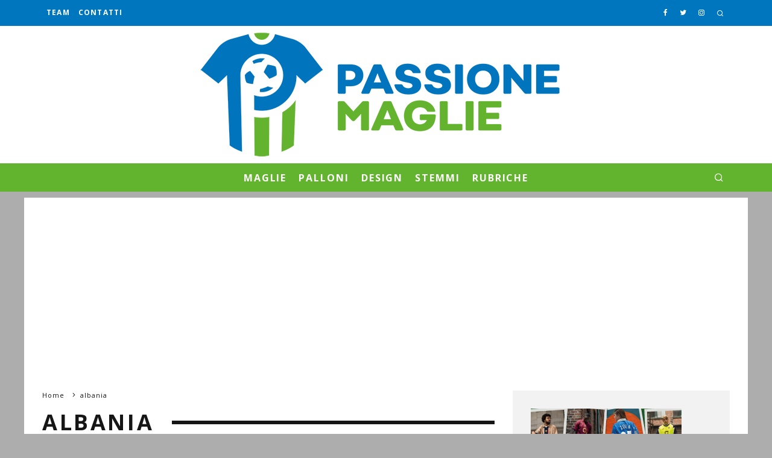

--- FILE ---
content_type: text/html; charset=UTF-8
request_url: https://www.passionemaglie.it/tag/albania/
body_size: 18604
content:
<!DOCTYPE html><html lang="it-IT"><head><style>img.lazy{min-height:1px}</style><link href="https://www.passionemaglie.it/wp-content/plugins/w3-total-cache/pub/js/lazyload.min.js" as="script"><meta charset="UTF-8"><meta name="viewport" content="width=device-width, height=device-height, initial-scale=1.0, minimum-scale=1.0"><link rel="stylesheet" media="print" onload="this.onload=null;this.media='all';" id="ao_optimized_gfonts" href="https://fonts.googleapis.com/css?family=Open+Sans%3A400%2C700%7COpen+Sans%3A400%2C700&amp;display=swap"><link rel="profile" href="https://gmpg.org/xfn/11"><meta name='robots' content='index, follow, max-image-preview:large, max-snippet:-1, max-video-preview:-1' /><style>img:is([sizes="auto" i], [sizes^="auto," i]) { contain-intrinsic-size: 3000px 1500px }</style><link media="all" href="https://www.passionemaglie.it/wp-content/cache/autoptimize/css/autoptimize_c2b421ad439b09d061c4a452f7d3b3a7.css" rel="stylesheet"><title>Maglie Albania | Passione Maglie</title><meta name="description" content="Tutte le maglie della nazionale albanese di calcio posta sotto l&#039;egida della FSHF. Notizie, immagini e curiosità sempre aggiornate." /><link rel="canonical" href="https://www.passionemaglie.it/tag/albania/" /><meta property="og:locale" content="it_IT" /><meta property="og:type" content="article" /><meta property="og:title" content="Maglie Albania | Passione Maglie" /><meta property="og:description" content="Tutte le maglie della nazionale albanese di calcio posta sotto l&#039;egida della FSHF. Notizie, immagini e curiosità sempre aggiornate." /><meta property="og:url" content="https://www.passionemaglie.it/tag/albania/" /><meta property="og:site_name" content="Passione Maglie" /><meta property="og:image" content="https://www.passionemaglie.it/wp-content/uploads/2016/01/pm-header-retina.png" /><meta property="og:image:width" content="1200" /><meta property="og:image:height" content="416" /><meta property="og:image:type" content="image/png" /><meta name="twitter:card" content="summary_large_image" /><meta name="twitter:site" content="@passionemaglie" /> <script type="application/ld+json" class="yoast-schema-graph">{"@context":"https://schema.org","@graph":[{"@type":"CollectionPage","@id":"https://www.passionemaglie.it/tag/albania/","url":"https://www.passionemaglie.it/tag/albania/","name":"Maglie Albania | Passione Maglie","isPartOf":{"@id":"https://www.passionemaglie.it/#website"},"primaryImageOfPage":{"@id":"https://www.passionemaglie.it/tag/albania/#primaryimage"},"image":{"@id":"https://www.passionemaglie.it/tag/albania/#primaryimage"},"thumbnailUrl":"https://www.passionemaglie.it/wp-content/uploads/2017/02/maglie-albania-macron.jpg","description":"Tutte le maglie della nazionale albanese di calcio posta sotto l'egida della FSHF. Notizie, immagini e curiosità sempre aggiornate.","breadcrumb":{"@id":"https://www.passionemaglie.it/tag/albania/#breadcrumb"},"inLanguage":"it-IT"},{"@type":"ImageObject","inLanguage":"it-IT","@id":"https://www.passionemaglie.it/tag/albania/#primaryimage","url":"https://www.passionemaglie.it/wp-content/uploads/2017/02/maglie-albania-macron.jpg","contentUrl":"https://www.passionemaglie.it/wp-content/uploads/2017/02/maglie-albania-macron.jpg","width":1396,"height":600,"caption":"Maglie Albania 2017-2018 Macron"},{"@type":"BreadcrumbList","@id":"https://www.passionemaglie.it/tag/albania/#breadcrumb","itemListElement":[{"@type":"ListItem","position":1,"name":"Home","item":"https://www.passionemaglie.it/"},{"@type":"ListItem","position":2,"name":"albania"}]},{"@type":"WebSite","@id":"https://www.passionemaglie.it/#website","url":"https://www.passionemaglie.it/","name":"Passione Maglie","description":"Le maglie da calcio e le loro storie, lo stile di un calciatore in campo tra passato, presente e futuro.","publisher":{"@id":"https://www.passionemaglie.it/#organization"},"potentialAction":[{"@type":"SearchAction","target":{"@type":"EntryPoint","urlTemplate":"https://www.passionemaglie.it/?s={search_term_string}"},"query-input":{"@type":"PropertyValueSpecification","valueRequired":true,"valueName":"search_term_string"}}],"inLanguage":"it-IT"},{"@type":"Organization","@id":"https://www.passionemaglie.it/#organization","name":"Passione Maglie","url":"https://www.passionemaglie.it/","logo":{"@type":"ImageObject","inLanguage":"it-IT","@id":"https://www.passionemaglie.it/#/schema/logo/image/","url":"https://www.passionemaglie.it/wp-content/uploads/2016/01/pm-header-retina.png","contentUrl":"https://www.passionemaglie.it/wp-content/uploads/2016/01/pm-header-retina.png","width":1200,"height":416,"caption":"Passione Maglie"},"image":{"@id":"https://www.passionemaglie.it/#/schema/logo/image/"},"sameAs":["https://www.facebook.com/passionemaglie","https://x.com/passionemaglie","https://instagram.com/passionemaglie/","https://www.youtube.com/passionemaglieIT"]}]}</script> <link href='https://fonts.gstatic.com' crossorigin='anonymous' rel='preconnect' /><link rel="alternate" type="application/rss+xml" title="Passione Maglie &raquo; Feed" href="https://www.passionemaglie.it/feed/" /><link rel="alternate" type="application/rss+xml" title="Passione Maglie &raquo; Feed dei commenti" href="https://www.passionemaglie.it/comments/feed/" /><link rel="alternate" type="application/rss+xml" title="Passione Maglie &raquo; albania Feed del tag" href="https://www.passionemaglie.it/tag/albania/feed/" />  <script src="//www.googletagmanager.com/gtag/js?id=G-ZTDS01KZES"  data-cfasync="false" data-wpfc-render="false" type="text/javascript" async></script> <script data-cfasync="false" data-wpfc-render="false" type="text/javascript">var mi_version = '9.10.0';
				var mi_track_user = true;
				var mi_no_track_reason = '';
								var MonsterInsightsDefaultLocations = {"page_location":"https:\/\/www.passionemaglie.it\/tag\/albania\/"};
								if ( typeof MonsterInsightsPrivacyGuardFilter === 'function' ) {
					var MonsterInsightsLocations = (typeof MonsterInsightsExcludeQuery === 'object') ? MonsterInsightsPrivacyGuardFilter( MonsterInsightsExcludeQuery ) : MonsterInsightsPrivacyGuardFilter( MonsterInsightsDefaultLocations );
				} else {
					var MonsterInsightsLocations = (typeof MonsterInsightsExcludeQuery === 'object') ? MonsterInsightsExcludeQuery : MonsterInsightsDefaultLocations;
				}

								var disableStrs = [
										'ga-disable-G-ZTDS01KZES',
									];

				/* Function to detect opted out users */
				function __gtagTrackerIsOptedOut() {
					for (var index = 0; index < disableStrs.length; index++) {
						if (document.cookie.indexOf(disableStrs[index] + '=true') > -1) {
							return true;
						}
					}

					return false;
				}

				/* Disable tracking if the opt-out cookie exists. */
				if (__gtagTrackerIsOptedOut()) {
					for (var index = 0; index < disableStrs.length; index++) {
						window[disableStrs[index]] = true;
					}
				}

				/* Opt-out function */
				function __gtagTrackerOptout() {
					for (var index = 0; index < disableStrs.length; index++) {
						document.cookie = disableStrs[index] + '=true; expires=Thu, 31 Dec 2099 23:59:59 UTC; path=/';
						window[disableStrs[index]] = true;
					}
				}

				if ('undefined' === typeof gaOptout) {
					function gaOptout() {
						__gtagTrackerOptout();
					}
				}
								window.dataLayer = window.dataLayer || [];

				window.MonsterInsightsDualTracker = {
					helpers: {},
					trackers: {},
				};
				if (mi_track_user) {
					function __gtagDataLayer() {
						dataLayer.push(arguments);
					}

					function __gtagTracker(type, name, parameters) {
						if (!parameters) {
							parameters = {};
						}

						if (parameters.send_to) {
							__gtagDataLayer.apply(null, arguments);
							return;
						}

						if (type === 'event') {
														parameters.send_to = monsterinsights_frontend.v4_id;
							var hookName = name;
							if (typeof parameters['event_category'] !== 'undefined') {
								hookName = parameters['event_category'] + ':' + name;
							}

							if (typeof MonsterInsightsDualTracker.trackers[hookName] !== 'undefined') {
								MonsterInsightsDualTracker.trackers[hookName](parameters);
							} else {
								__gtagDataLayer('event', name, parameters);
							}
							
						} else {
							__gtagDataLayer.apply(null, arguments);
						}
					}

					__gtagTracker('js', new Date());
					__gtagTracker('set', {
						'developer_id.dZGIzZG': true,
											});
					if ( MonsterInsightsLocations.page_location ) {
						__gtagTracker('set', MonsterInsightsLocations);
					}
										__gtagTracker('config', 'G-ZTDS01KZES', {"forceSSL":"true","anonymize_ip":"true","link_attribution":"true"} );
										window.gtag = __gtagTracker;										(function () {
						/* https://developers.google.com/analytics/devguides/collection/analyticsjs/ */
						/* ga and __gaTracker compatibility shim. */
						var noopfn = function () {
							return null;
						};
						var newtracker = function () {
							return new Tracker();
						};
						var Tracker = function () {
							return null;
						};
						var p = Tracker.prototype;
						p.get = noopfn;
						p.set = noopfn;
						p.send = function () {
							var args = Array.prototype.slice.call(arguments);
							args.unshift('send');
							__gaTracker.apply(null, args);
						};
						var __gaTracker = function () {
							var len = arguments.length;
							if (len === 0) {
								return;
							}
							var f = arguments[len - 1];
							if (typeof f !== 'object' || f === null || typeof f.hitCallback !== 'function') {
								if ('send' === arguments[0]) {
									var hitConverted, hitObject = false, action;
									if ('event' === arguments[1]) {
										if ('undefined' !== typeof arguments[3]) {
											hitObject = {
												'eventAction': arguments[3],
												'eventCategory': arguments[2],
												'eventLabel': arguments[4],
												'value': arguments[5] ? arguments[5] : 1,
											}
										}
									}
									if ('pageview' === arguments[1]) {
										if ('undefined' !== typeof arguments[2]) {
											hitObject = {
												'eventAction': 'page_view',
												'page_path': arguments[2],
											}
										}
									}
									if (typeof arguments[2] === 'object') {
										hitObject = arguments[2];
									}
									if (typeof arguments[5] === 'object') {
										Object.assign(hitObject, arguments[5]);
									}
									if ('undefined' !== typeof arguments[1].hitType) {
										hitObject = arguments[1];
										if ('pageview' === hitObject.hitType) {
											hitObject.eventAction = 'page_view';
										}
									}
									if (hitObject) {
										action = 'timing' === arguments[1].hitType ? 'timing_complete' : hitObject.eventAction;
										hitConverted = mapArgs(hitObject);
										__gtagTracker('event', action, hitConverted);
									}
								}
								return;
							}

							function mapArgs(args) {
								var arg, hit = {};
								var gaMap = {
									'eventCategory': 'event_category',
									'eventAction': 'event_action',
									'eventLabel': 'event_label',
									'eventValue': 'event_value',
									'nonInteraction': 'non_interaction',
									'timingCategory': 'event_category',
									'timingVar': 'name',
									'timingValue': 'value',
									'timingLabel': 'event_label',
									'page': 'page_path',
									'location': 'page_location',
									'title': 'page_title',
									'referrer' : 'page_referrer',
								};
								for (arg in args) {
																		if (!(!args.hasOwnProperty(arg) || !gaMap.hasOwnProperty(arg))) {
										hit[gaMap[arg]] = args[arg];
									} else {
										hit[arg] = args[arg];
									}
								}
								return hit;
							}

							try {
								f.hitCallback();
							} catch (ex) {
							}
						};
						__gaTracker.create = newtracker;
						__gaTracker.getByName = newtracker;
						__gaTracker.getAll = function () {
							return [];
						};
						__gaTracker.remove = noopfn;
						__gaTracker.loaded = true;
						window['__gaTracker'] = __gaTracker;
					})();
									} else {
										console.log("");
					(function () {
						function __gtagTracker() {
							return null;
						}

						window['__gtagTracker'] = __gtagTracker;
						window['gtag'] = __gtagTracker;
					})();
									}</script> <style id='classic-theme-styles-inline-css' type='text/css'>/*! This file is auto-generated */
.wp-block-button__link{color:#fff;background-color:#32373c;border-radius:9999px;box-shadow:none;text-decoration:none;padding:calc(.667em + 2px) calc(1.333em + 2px);font-size:1.125em}.wp-block-file__button{background:#32373c;color:#fff;text-decoration:none}</style><style id='global-styles-inline-css' type='text/css'>:root{--wp--preset--aspect-ratio--square: 1;--wp--preset--aspect-ratio--4-3: 4/3;--wp--preset--aspect-ratio--3-4: 3/4;--wp--preset--aspect-ratio--3-2: 3/2;--wp--preset--aspect-ratio--2-3: 2/3;--wp--preset--aspect-ratio--16-9: 16/9;--wp--preset--aspect-ratio--9-16: 9/16;--wp--preset--color--black: #000000;--wp--preset--color--cyan-bluish-gray: #abb8c3;--wp--preset--color--white: #ffffff;--wp--preset--color--pale-pink: #f78da7;--wp--preset--color--vivid-red: #cf2e2e;--wp--preset--color--luminous-vivid-orange: #ff6900;--wp--preset--color--luminous-vivid-amber: #fcb900;--wp--preset--color--light-green-cyan: #7bdcb5;--wp--preset--color--vivid-green-cyan: #00d084;--wp--preset--color--pale-cyan-blue: #8ed1fc;--wp--preset--color--vivid-cyan-blue: #0693e3;--wp--preset--color--vivid-purple: #9b51e0;--wp--preset--gradient--vivid-cyan-blue-to-vivid-purple: linear-gradient(135deg,rgba(6,147,227,1) 0%,rgb(155,81,224) 100%);--wp--preset--gradient--light-green-cyan-to-vivid-green-cyan: linear-gradient(135deg,rgb(122,220,180) 0%,rgb(0,208,130) 100%);--wp--preset--gradient--luminous-vivid-amber-to-luminous-vivid-orange: linear-gradient(135deg,rgba(252,185,0,1) 0%,rgba(255,105,0,1) 100%);--wp--preset--gradient--luminous-vivid-orange-to-vivid-red: linear-gradient(135deg,rgba(255,105,0,1) 0%,rgb(207,46,46) 100%);--wp--preset--gradient--very-light-gray-to-cyan-bluish-gray: linear-gradient(135deg,rgb(238,238,238) 0%,rgb(169,184,195) 100%);--wp--preset--gradient--cool-to-warm-spectrum: linear-gradient(135deg,rgb(74,234,220) 0%,rgb(151,120,209) 20%,rgb(207,42,186) 40%,rgb(238,44,130) 60%,rgb(251,105,98) 80%,rgb(254,248,76) 100%);--wp--preset--gradient--blush-light-purple: linear-gradient(135deg,rgb(255,206,236) 0%,rgb(152,150,240) 100%);--wp--preset--gradient--blush-bordeaux: linear-gradient(135deg,rgb(254,205,165) 0%,rgb(254,45,45) 50%,rgb(107,0,62) 100%);--wp--preset--gradient--luminous-dusk: linear-gradient(135deg,rgb(255,203,112) 0%,rgb(199,81,192) 50%,rgb(65,88,208) 100%);--wp--preset--gradient--pale-ocean: linear-gradient(135deg,rgb(255,245,203) 0%,rgb(182,227,212) 50%,rgb(51,167,181) 100%);--wp--preset--gradient--electric-grass: linear-gradient(135deg,rgb(202,248,128) 0%,rgb(113,206,126) 100%);--wp--preset--gradient--midnight: linear-gradient(135deg,rgb(2,3,129) 0%,rgb(40,116,252) 100%);--wp--preset--font-size--small: 13px;--wp--preset--font-size--medium: 20px;--wp--preset--font-size--large: 36px;--wp--preset--font-size--x-large: 42px;--wp--preset--spacing--20: 0.44rem;--wp--preset--spacing--30: 0.67rem;--wp--preset--spacing--40: 1rem;--wp--preset--spacing--50: 1.5rem;--wp--preset--spacing--60: 2.25rem;--wp--preset--spacing--70: 3.38rem;--wp--preset--spacing--80: 5.06rem;--wp--preset--shadow--natural: 6px 6px 9px rgba(0, 0, 0, 0.2);--wp--preset--shadow--deep: 12px 12px 50px rgba(0, 0, 0, 0.4);--wp--preset--shadow--sharp: 6px 6px 0px rgba(0, 0, 0, 0.2);--wp--preset--shadow--outlined: 6px 6px 0px -3px rgba(255, 255, 255, 1), 6px 6px rgba(0, 0, 0, 1);--wp--preset--shadow--crisp: 6px 6px 0px rgba(0, 0, 0, 1);}:where(.is-layout-flex){gap: 0.5em;}:where(.is-layout-grid){gap: 0.5em;}body .is-layout-flex{display: flex;}.is-layout-flex{flex-wrap: wrap;align-items: center;}.is-layout-flex > :is(*, div){margin: 0;}body .is-layout-grid{display: grid;}.is-layout-grid > :is(*, div){margin: 0;}:where(.wp-block-columns.is-layout-flex){gap: 2em;}:where(.wp-block-columns.is-layout-grid){gap: 2em;}:where(.wp-block-post-template.is-layout-flex){gap: 1.25em;}:where(.wp-block-post-template.is-layout-grid){gap: 1.25em;}.has-black-color{color: var(--wp--preset--color--black) !important;}.has-cyan-bluish-gray-color{color: var(--wp--preset--color--cyan-bluish-gray) !important;}.has-white-color{color: var(--wp--preset--color--white) !important;}.has-pale-pink-color{color: var(--wp--preset--color--pale-pink) !important;}.has-vivid-red-color{color: var(--wp--preset--color--vivid-red) !important;}.has-luminous-vivid-orange-color{color: var(--wp--preset--color--luminous-vivid-orange) !important;}.has-luminous-vivid-amber-color{color: var(--wp--preset--color--luminous-vivid-amber) !important;}.has-light-green-cyan-color{color: var(--wp--preset--color--light-green-cyan) !important;}.has-vivid-green-cyan-color{color: var(--wp--preset--color--vivid-green-cyan) !important;}.has-pale-cyan-blue-color{color: var(--wp--preset--color--pale-cyan-blue) !important;}.has-vivid-cyan-blue-color{color: var(--wp--preset--color--vivid-cyan-blue) !important;}.has-vivid-purple-color{color: var(--wp--preset--color--vivid-purple) !important;}.has-black-background-color{background-color: var(--wp--preset--color--black) !important;}.has-cyan-bluish-gray-background-color{background-color: var(--wp--preset--color--cyan-bluish-gray) !important;}.has-white-background-color{background-color: var(--wp--preset--color--white) !important;}.has-pale-pink-background-color{background-color: var(--wp--preset--color--pale-pink) !important;}.has-vivid-red-background-color{background-color: var(--wp--preset--color--vivid-red) !important;}.has-luminous-vivid-orange-background-color{background-color: var(--wp--preset--color--luminous-vivid-orange) !important;}.has-luminous-vivid-amber-background-color{background-color: var(--wp--preset--color--luminous-vivid-amber) !important;}.has-light-green-cyan-background-color{background-color: var(--wp--preset--color--light-green-cyan) !important;}.has-vivid-green-cyan-background-color{background-color: var(--wp--preset--color--vivid-green-cyan) !important;}.has-pale-cyan-blue-background-color{background-color: var(--wp--preset--color--pale-cyan-blue) !important;}.has-vivid-cyan-blue-background-color{background-color: var(--wp--preset--color--vivid-cyan-blue) !important;}.has-vivid-purple-background-color{background-color: var(--wp--preset--color--vivid-purple) !important;}.has-black-border-color{border-color: var(--wp--preset--color--black) !important;}.has-cyan-bluish-gray-border-color{border-color: var(--wp--preset--color--cyan-bluish-gray) !important;}.has-white-border-color{border-color: var(--wp--preset--color--white) !important;}.has-pale-pink-border-color{border-color: var(--wp--preset--color--pale-pink) !important;}.has-vivid-red-border-color{border-color: var(--wp--preset--color--vivid-red) !important;}.has-luminous-vivid-orange-border-color{border-color: var(--wp--preset--color--luminous-vivid-orange) !important;}.has-luminous-vivid-amber-border-color{border-color: var(--wp--preset--color--luminous-vivid-amber) !important;}.has-light-green-cyan-border-color{border-color: var(--wp--preset--color--light-green-cyan) !important;}.has-vivid-green-cyan-border-color{border-color: var(--wp--preset--color--vivid-green-cyan) !important;}.has-pale-cyan-blue-border-color{border-color: var(--wp--preset--color--pale-cyan-blue) !important;}.has-vivid-cyan-blue-border-color{border-color: var(--wp--preset--color--vivid-cyan-blue) !important;}.has-vivid-purple-border-color{border-color: var(--wp--preset--color--vivid-purple) !important;}.has-vivid-cyan-blue-to-vivid-purple-gradient-background{background: var(--wp--preset--gradient--vivid-cyan-blue-to-vivid-purple) !important;}.has-light-green-cyan-to-vivid-green-cyan-gradient-background{background: var(--wp--preset--gradient--light-green-cyan-to-vivid-green-cyan) !important;}.has-luminous-vivid-amber-to-luminous-vivid-orange-gradient-background{background: var(--wp--preset--gradient--luminous-vivid-amber-to-luminous-vivid-orange) !important;}.has-luminous-vivid-orange-to-vivid-red-gradient-background{background: var(--wp--preset--gradient--luminous-vivid-orange-to-vivid-red) !important;}.has-very-light-gray-to-cyan-bluish-gray-gradient-background{background: var(--wp--preset--gradient--very-light-gray-to-cyan-bluish-gray) !important;}.has-cool-to-warm-spectrum-gradient-background{background: var(--wp--preset--gradient--cool-to-warm-spectrum) !important;}.has-blush-light-purple-gradient-background{background: var(--wp--preset--gradient--blush-light-purple) !important;}.has-blush-bordeaux-gradient-background{background: var(--wp--preset--gradient--blush-bordeaux) !important;}.has-luminous-dusk-gradient-background{background: var(--wp--preset--gradient--luminous-dusk) !important;}.has-pale-ocean-gradient-background{background: var(--wp--preset--gradient--pale-ocean) !important;}.has-electric-grass-gradient-background{background: var(--wp--preset--gradient--electric-grass) !important;}.has-midnight-gradient-background{background: var(--wp--preset--gradient--midnight) !important;}.has-small-font-size{font-size: var(--wp--preset--font-size--small) !important;}.has-medium-font-size{font-size: var(--wp--preset--font-size--medium) !important;}.has-large-font-size{font-size: var(--wp--preset--font-size--large) !important;}.has-x-large-font-size{font-size: var(--wp--preset--font-size--x-large) !important;}
:where(.wp-block-post-template.is-layout-flex){gap: 1.25em;}:where(.wp-block-post-template.is-layout-grid){gap: 1.25em;}
:where(.wp-block-columns.is-layout-flex){gap: 2em;}:where(.wp-block-columns.is-layout-grid){gap: 2em;}
:root :where(.wp-block-pullquote){font-size: 1.5em;line-height: 1.6;}</style><style id='codetipi-15zine-style-inline-css' type='text/css'>.link-color-wrap > * > a,.link-color-wrap > * > ul a{ color: #0075be;}.link-color-wrap > * > a:hover,.link-color-wrap > * > ul a:hover{ color: #555;}body{ color: #000000;}.site-footer{ color: #fff;}body{font-size:16px;font-weight:400;line-height:1.5;text-transform:none;}.excerpt{font-size:14px;font-weight:400;line-height:1.6;text-transform:none;}.preview-thumbnail .title, .preview-review .title{font-size:14px;font-weight:700;letter-spacing:0.1em;line-height:1.3;text-transform:uppercase;}.byline{font-size:10px;font-weight:700;letter-spacing:0.1em;line-height:1.3;text-transform:uppercase;}.tipi-button, .button__back__home{font-size:14px;font-weight:700;letter-spacing:0.1em;text-transform:uppercase;}.breadcrumbs{font-size:11px;font-weight:400;letter-spacing:0.1em;text-transform:none;}.secondary-menu-wrap{font-size:14px;font-weight:700;letter-spacing:0.1em;line-height:1;text-transform:uppercase;}.preview-slider.title-s .title{font-size:14px;font-weight:700;letter-spacing:0.1em;line-height:1.3;text-transform:uppercase;}.preview-slider.title-m .title{font-size:14px;font-weight:700;letter-spacing:0.1em;line-height:1.3;text-transform:uppercase;}.preview-slider.title-l .title{font-size:14px;font-weight:700;letter-spacing:0.1em;line-height:1.3;text-transform:uppercase;}.preview-slider.title-xl .title{font-size:14px;font-weight:700;letter-spacing:0.1em;line-height:1.3;text-transform:uppercase;}.preview-grid.title-s .title{font-size:14px;font-weight:700;letter-spacing:0.1em;line-height:1.3;text-transform:uppercase;}.preview-grid.title-m .title{font-size:14px;font-weight:700;letter-spacing:0.1em;line-height:1.3;text-transform:uppercase;}.preview-grid.title-l .title{font-size:14px;font-weight:700;letter-spacing:0.1em;line-height:1.3;text-transform:uppercase;}.preview-classic .title{font-size:14px;font-weight:700;letter-spacing:0.1em;line-height:1.3;text-transform:none;}.preview-2 .title{font-size:14px;font-weight:700;letter-spacing:0.1em;line-height:1.3;text-transform:none;}.entry-content blockquote, .entry-content .wp-block-pullquote p{font-size:18px;font-weight:400;line-height:1.3;text-transform:none;}.hero-wrap .caption, .gallery-block__wrap .caption{font-size:10px;font-weight:400;line-height:1.2;text-transform:none;}.main-navigation{font-size:14px;font-weight:700;letter-spacing:0.12em;line-height:1;text-transform:uppercase;}.hero-meta.tipi-s-typo .title{font-size:18px;font-weight:700;line-height:1.3;text-transform:none;}.hero-meta.tipi-m-typo .title{font-size:18px;font-weight:700;line-height:1.3;text-transform:none;}.hero-meta.tipi-l-typo .title{font-size:18px;font-weight:700;line-height:1.3;text-transform:none;}.entry-content h1{font-size:20px;font-weight:700;line-height:1.3;text-transform:none;}.entry-content h2{font-size:18px;font-weight:700;line-height:1.3;text-transform:none;}.entry-content h3{font-size:16px;font-weight:700;line-height:1.3;text-transform:none;}.entry-content h4{font-size:14px;font-weight:700;line-height:1.3;text-transform:none;}.entry-content h5{font-size:14px;font-weight:700;line-height:1.3;text-transform:none;}.widget-title{font-size:14px;font-weight:700;letter-spacing:0.1em;line-height:1.3;text-transform:uppercase;}.block-title-wrap .title{font-size:18px;font-weight:700;letter-spacing:0.1em;line-height:1.2;text-transform:uppercase;}.block-subtitle{font-size:12px;font-weight:400;letter-spacing:0.03em;line-height:1.5;text-transform:none;}.preview-classic { padding-bottom: 30px; }.block-wrap-classic .block ~ .block .preview-1:first-child { padding-top: 30px; }.preview-thumbnail { padding-bottom: 20px; }.codetipi-15zine-widget .preview-thumbnail { padding-bottom: 15px; }.preview-classic{ border-bottom:1px dotted #f2f2f2;}.preview-classic { margin-bottom: 30px; }.block-wrap-bs-62 .block ~ .block, .block-wrap-classic .block ~ .block .preview-1:first-child { margin-top: 30px; }.block-wrap-classic .block ~ .block .preview-1:first-child{ border-top:1px dotted #f2f2f2;}.preview-classic { margin-bottom: 30px; }.block-wrap-bs-62 .block ~ .block, .block-wrap-classic .block ~ .block .preview-1:first-child { margin-top: 30px; }.preview-thumbnail{ border-bottom:1px dotted #f2f2f2;}.preview-thumbnail { margin-bottom: 20px; }.codetipi-15zine-widget .preview-thumbnail { margin-bottom: 15px; }.main-menu-logo img { width: 100px; }.mm-submenu-2 .mm-51 .menu-wrap > .sub-menu > li > a { color: #c5c5c5; }.preview-slider.tile-overlay--1:after, .preview-slider.tile-overlay--2 .meta:after { opacity: 0.25; }.preview-grid.tile-overlay--1:after, .preview-grid.tile-overlay--2 .meta:after { opacity: 0.45; }.main-navigation-border { border-bottom-color: #65b32e; }.cb-mm-on.cb-menu-light #cb-nav-bar .cb-main-nav > li:hover, .cb-mm-on.cb-menu-dark #cb-nav-bar .cb-main-nav > li:hover { background: #0075be; }body {background-color:#adadad;}body, #respond, .cb-font-body, .font-b { font-family: 'Open Sans',sans-serif; }h1, h2, h3, h4, h5, h6, .cb-font-header, .font-h, #bbp-user-navigation, .cb-byline, .product_meta, .price, .woocommerce-review-link, .cart_item, .cart-collaterals .cart_totals th { font-family: 'Open Sans',sans-serif }.main-menu > li > a, .main-menu-wrap .menu-icons > li > a {
		padding-top: 15px;
		padding-bottom: 15px;
	}.secondary-menu-wrap .menu-icons > li > a, .secondary-menu-wrap .secondary-menu > li > a {
		padding-top: 15px;
		padding-bottom: 15px;
	}.site-mob-header:not(.site-mob-header-11) .header-padding .logo-main-wrap, .site-mob-header:not(.site-mob-header-11) .header-padding .icons-wrap a, .site-mob-header-11 .header-padding {
		padding-top: 10px;
		padding-bottom: 10px;
	}.site-header .bg-area {background-color: #ffffff;}.site-header .background {background-position: center center;}.site-header,.site-header a{color: #333;}.grid-spacing { border-top-width: 3px; }@media only screen and (min-width: 481px) {.block-wrap-slider:not(.block-wrap-51) .slider-spacing { margin-right: 3px;}.block--feature.block-wrap-slider .block-inner-style { padding-top: 3px;}}@media only screen and (min-width: 768px) {.grid-spacing { border-right-width: 3px; }.block-wrap-55 .slide { margin-right: 3px!important; }.block-wrap-grid:not(.block-wrap-81) .block { width: calc( 100% + 3px ); }.preview-slider.tile-overlay--1:hover:after, .preview-slider.tile-overlay--2.tile-overlay--gradient:hover:after, .preview-slider.tile-overlay--2:hover .meta:after { opacity: 0.75 ; }.preview-grid.tile-overlay--1:hover:after, .preview-grid.tile-overlay--2.tile-overlay--gradient:hover:after, .preview-grid.tile-overlay--2:hover .meta:after { opacity: 0.75 ; }}@media only screen and (min-width: 1020px) {.site-header .header-padding {
		padding-top: 10px;
		padding-bottom: 10px;
	}body{font-size:18px;}.excerpt{font-size:16px;}.tipi-button, .button__back__home{font-size:12px;}.secondary-menu-wrap{font-size:12px;}.preview-slider.title-s .title{font-size:16px;}.preview-slider.title-m .title{font-size:16px;}.preview-slider.title-l .title{font-size:32px;}.preview-slider.title-xl .title{font-size:38px;}.preview-grid.title-s .title{font-size:16px;}.preview-grid.title-m .title{font-size:16px;}.preview-grid.title-l .title{font-size:32px;}.preview-classic .title{font-size:20px;}.preview-2 .title{font-size:22px;}.entry-content blockquote, .entry-content .wp-block-pullquote p{font-size:24px;}.main-navigation{font-size:16px;}.hero-meta.tipi-s-typo .title{font-size:30px;}.hero-meta.tipi-m-typo .title{font-size:40px;}.hero-meta.tipi-l-typo .title{font-size:50px;}.entry-content h1{font-size:44px;}.entry-content h2{font-size:26px;}.entry-content h3{font-size:22px;}.entry-content h4{font-size:18px;}.entry-content h5{font-size:16px;}.widget-title{font-size:20px;}.block-title-wrap .title{font-size:36px;}.block-subtitle{font-size:16px;}}/*HEADER - Cambio colori menu*/
.secondary-menu-wrap {background: #0076be }
.menu-bg-area {background-color: #62b32d}

/*FOOTER - Rimuovi link dal logo del sito*/
#cb-footer-logo a {
    color: #eee;
    pointer-events: none;
    cursor: default;
}

/*FOOTER - Ridurre spazio intorno al logo*/
@media only screen and (min-width: 768px) { #cb-footer .cb-footer-lower {  padding: 40px 0 40px; }}

/*POST - Problema ads ancoraggio Adsense*/
#swipebox-overlay {    z-index: 2147483647!important; }

/*POST - Colore link testuali in grassetto*/
div.entry-content strong a{
    color:#0075be;
}

/*POST - Colore link testuali in grassetto*/
div.entry-content em a{
    color:#0075be;
}

/*COMMENTI - Colore link*/
#wpdcom .wpd-comment-text p a{
    color: #0075be;
}</style> <!--[if IE]><link rel='stylesheet' id='codetipi-15zine-ie9-css' href='https://www.passionemaglie.it/wp-content/themes/15zine/assets/css/ie.css' type='text/css' media='all' /> <![endif]--> <script data-cfasync="false" data-wpfc-render="false" type="text/javascript" id='monsterinsights-frontend-script-js-extra'>var monsterinsights_frontend = {"js_events_tracking":"true","download_extensions":"doc,pdf,ppt,zip,xls,docx,pptx,xlsx","inbound_paths":"[]","home_url":"https:\/\/www.passionemaglie.it","hash_tracking":"false","v4_id":"G-ZTDS01KZES"};</script> <script type="text/javascript" src="https://www.passionemaglie.it/wp-includes/js/jquery/jquery.min.js" id="jquery-core-js"></script> <link rel="https://api.w.org/" href="https://www.passionemaglie.it/wp-json/" /><link rel="alternate" title="JSON" type="application/json" href="https://www.passionemaglie.it/wp-json/wp/v2/tags/786" /><link rel="EditURI" type="application/rsd+xml" title="RSD" href="https://www.passionemaglie.it/xmlrpc.php?rsd" /> <script async src="https://pagead2.googlesyndication.com/pagead/js/adsbygoogle.js?client=ca-pub-7905440239671666"
     crossorigin="anonymous"></script> <link rel="preload" type="font/woff2" as="font" href="https://www.passionemaglie.it/wp-content/themes/15zine/assets/css/15zine/codetipi-15zine.woff2?9oa0lg" crossorigin><link rel="dns-prefetch" href="//fonts.googleapis.com"><link rel="preconnect" href="https://fonts.gstatic.com/" crossorigin>  <script type='text/javascript'>!function(f,b,e,v,n,t,s){if(f.fbq)return;n=f.fbq=function(){n.callMethod?
n.callMethod.apply(n,arguments):n.queue.push(arguments)};if(!f._fbq)f._fbq=n;
n.push=n;n.loaded=!0;n.version='2.0';n.queue=[];t=b.createElement(e);t.async=!0;
t.src=v;s=b.getElementsByTagName(e)[0];s.parentNode.insertBefore(t,s)}(window,
document,'script','https://connect.facebook.net/en_US/fbevents.js?v=next');</script>  <script type='text/javascript'>var url = window.location.origin + '?ob=open-bridge';
        fbq('set', 'openbridge', '245601429358154', url);</script> <script type='text/javascript'>fbq('init', '245601429358154', {}, {
    "agent": "wordpress-6.8.2-3.0.16"
})</script><script type='text/javascript'>fbq('track', 'PageView', []);</script>  <noscript> <img class="lazy" height="1" width="1" style="display:none" alt="fbpx"
src="data:image/svg+xml,%3Csvg%20xmlns='http://www.w3.org/2000/svg'%20viewBox='0%200%201%201'%3E%3C/svg%3E" data-src="https://www.facebook.com/tr?id=245601429358154&ev=PageView&noscript=1" /> </noscript> <style type="text/css">.recentcomments a{display:inline !important;padding:0 !important;margin:0 !important;}</style><link rel="icon" href="https://www.passionemaglie.it/wp-content/uploads/2019/10/cropped-logo-512-1-32x32.png" sizes="32x32" /><link rel="icon" href="https://www.passionemaglie.it/wp-content/uploads/2019/10/cropped-logo-512-1-192x192.png" sizes="192x192" /><link rel="apple-touch-icon" href="https://www.passionemaglie.it/wp-content/uploads/2019/10/cropped-logo-512-1-180x180.png" /><meta name="msapplication-TileImage" content="https://www.passionemaglie.it/wp-content/uploads/2019/10/cropped-logo-512-1-270x270.png" /></head><body data-rsssl=1 class="archive tag tag-albania tag-786 wp-theme-15zine wp-child-theme-15zine-child excerpt-mob-off mob-fi-tall  cb-body-light cb-footer-dark has--bg body-mob-header-2 site-mob-menu-a-4 site-mob-menu-1 mm-submenu-2"><div id="cb-outer-container" class="site"><header id="mobhead" class="site-header-block site-mob-header tipi-l-0 site-mob-header-2 sticky-menu-1 sticky-top site-skin-1"><div class="bg-area stickyable header-padding tipi-row tipi-vertical-c"><div class="logo-main-wrap logo-mob-wrap tipi-vertical-c"><div class="logo logo-mobile"><a href="https://www.passionemaglie.it" data-pin-nopin="true"><img class="lazy" src="data:image/svg+xml,%3Csvg%20xmlns='http://www.w3.org/2000/svg'%20viewBox='0%200%20220%2050'%3E%3C/svg%3E" data-src="https://www.passionemaglie.it/wp-content/uploads/2016/01/pm-mobile.png" data-srcset="https://www.passionemaglie.it/wp-content/uploads/2016/01/pm-retina-mobile.png 2x" alt="Passione Maglie logo mobile" width="220" height="50"></a></div></div><ul class="menu-right icons-wrap tipi-vertical-c"><li class="codetipi-15zine-icon cb-icon-search cb-menu-icon vertical-c"><a href="#" data-title="Cerca" class="tipi-tip tipi-tip-b vertical-c modal-tr" data-type="search"><i class="codetipi-15zine-i-search" aria-hidden="true"></i></a></li><li class="codetipi-15zine-icon vertical-c"><a href="#" class="mob-tr-open" data-target="slide-menu"><i class="codetipi-15zine-i-menu" aria-hidden="true"></i></a></li></ul></div></header><div id="mob-line" class="tipi-l-0"></div><div id="cb-container" class="site-inner container clearfix"><div id="cb-top-menu" class="secondary-menu-wrap cb-font-header tipi-m-0-down clearfix site-skin-2"><div class="cb-top-menu-wrap tipi-flex side-spacing wrap"><ul class="cb-top-nav secondary-menu tipi-flex"><li id="menu-item-85637" class="menu-item menu-item-type-post_type menu-item-object-page dropper standard-drop menu-item-85637"><a href="https://www.passionemaglie.it/team/">Team</a></li><li id="menu-item-85638" class="menu-item menu-item-type-post_type menu-item-object-page dropper standard-drop menu-item-85638"><a href="https://www.passionemaglie.it/contatti/">Contatti</a></li></ul><ul class="menu-icons tipi-flex-eq-height"><li class="codetipi-15zine-icon icon-wrap icon-wrap-facebook"><a href="http://www.facebook.com/passionemaglie" class="tipi-vertical-c tipi-tip tipi-tip-b" data-title="Facebook" rel="noopener nofollow"><i class="codetipi-15zine-i-facebook" aria-hidden="true"></i></a></li><li class="codetipi-15zine-icon icon-wrap icon-wrap-twitter"><a href="http://www.twitter.com/passionemaglie" class="tipi-vertical-c tipi-tip tipi-tip-b" data-title="Twitter" rel="noopener nofollow"><i class="codetipi-15zine-i-twitter" aria-hidden="true"></i></a></li><li class="codetipi-15zine-icon icon-wrap icon-wrap-instagram"><a href="http://www.instagram.com/passionemaglie" class="tipi-vertical-c tipi-tip tipi-tip-b" data-title="Instagram" rel="noopener nofollow"><i class="codetipi-15zine-i-instagram" aria-hidden="true"></i></a></li><li class="codetipi-15zine-icon cb-icon-search cb-menu-icon vertical-c"><a href="#" data-title="Cerca" class="tipi-tip tipi-tip-b vertical-c modal-tr" data-type="search"><i class="codetipi-15zine-i-search" aria-hidden="true"></i></a></li></ul></div></div><header id="masthead" class="site-header-block site-header clearfix site-header-2 header-skin-3 site-img-1 mm-ani-1 mm-skin-2 main-menu-skin-1 main-menu-width-3 main-menu-bar-color-1 logo-only-when-stuck main-menu-c"><div class="bg-area"><div class="logo-main-wrap tipi-flex-lcr header-padding tipi-vertical-c tipi-flex-eq-height logo-main-wrap-center side-spacing wrap"><div class="logo-main-wrap header-padding tipi-all-c"><div class="logo logo-main"><a href="https://www.passionemaglie.it" data-pin-nopin="true"><img class="lazy" src="data:image/svg+xml,%3Csvg%20xmlns='http://www.w3.org/2000/svg'%20viewBox='0%200%20600%20208'%3E%3C/svg%3E" data-src="https://www.passionemaglie.it/wp-content/uploads/2016/01/pm-header.png" data-srcset="https://www.passionemaglie.it/wp-content/uploads/2016/01/pm-header-retina.png 2x" alt="Passione Maglie logo" width="600" height="208"></a></div></div></div><div class="background"></div></div></header><div id="header-line"></div><nav id="cb-nav-bar" class="main-navigation cb-nav-bar-wrap nav-bar tipi-m-0-down clearfix site-skin-2 mm-ani-1 mm-skin-2 main-menu-bar-color-1 sticky-top sticky-menu sticky-menu-1 logo-only-when-stuck main-menu-c"><div class="menu-bg-area"><div id="cb-main-menu" class="main-menu-wrap cb-nav-bar-wrap clearfix cb-font-header main-nav-wrap vertical-c side-spacing wrap"><div class="logo-menu-wrap tipi-vertical-c"><div id="cb-nav-logo" class="main-menu-logo logo"><a href="https://www.passionemaglie.it"><img class="lazy" src="data:image/svg+xml,%3Csvg%20xmlns='http://www.w3.org/2000/svg'%20viewBox='0%200%201%201'%3E%3C/svg%3E" data-src="https://www.passionemaglie.it/wp-content/uploads/2016/01/pm-sticky.png" alt="Menu logo" data-srcset="https://www.passionemaglie.it/wp-content/uploads/2016/01/pm-sticky-retina.png 2x"></a></div></div><ul id="menu-main-menu" class="main-menu nav cb-main-nav main-nav clearfix tipi-flex horizontal-menu"><li id="menu-item-56817" class="menu-item menu-item-type-taxonomy menu-item-object-category menu-item-has-children dropper drop-it mm-art mm-wrap-11 mm-wrap mm-color mm-sb-left menu-item-56817"><a href="https://www.passionemaglie.it/category/maglie-calcio/" data-ppp="3" data-tid="741"  data-term="category">Maglie</a><div class="menu mm-11 tipi-row side-spacing" data-mm="11"><div class="menu-wrap menu-wrap-more-10 tipi-flex"><div id="block-wrap-56817" class="block-wrap block-wrap-61 block-to-see block-wrap-classic clearfix ppl-m-3 ppl-s-3 block-css-56817 block--light" data-id="56817"><div class="block-inner-style"><div class="block-inner-box contents"><div class="block-title-wrap cb-module-header"><h2 class="block-title cb-module-title title">Maglie</h2><a href="https://www.passionemaglie.it/category/maglie-calcio/" class="see-all">See All</a></div><div class="block"><article class="preview-classic separation-border-style stack ani-base tipi-xs-12 preview-61 with-fi post-101571 post type-post status-publish format-standard has-post-thumbnail hentry category-altri-sport category-maglie-calcio category-rubriche tag-canotte-nba tag-orlando-magic"><div class="cb-mask mask" style="background:#003153;"> <a href="https://www.passionemaglie.it/gli-orlando-magic-cambiano-look-tra-passato-e-futuro/" class="mask-img"> <img width="360" height="240" src="data:image/svg+xml,%3Csvg%20xmlns='http://www.w3.org/2000/svg'%20viewBox='0%200%20360%20240'%3E%3C/svg%3E" data-src="https://www.passionemaglie.it/wp-content/uploads/2025/06/orl-1-360x240.png" class="attachment-codetipi-15zine-360-240 size-codetipi-15zine-360-240 wp-post-image lazy" alt="" decoding="async" fetchpriority="high" data-srcset="https://www.passionemaglie.it/wp-content/uploads/2025/06/orl-1-360x240.png 360w, https://www.passionemaglie.it/wp-content/uploads/2025/06/orl-1-720x480.png 720w, https://www.passionemaglie.it/wp-content/uploads/2025/06/orl-1-1138x760.png 1138w" data-sizes="(max-width: 360px) 100vw, 360px" /> </a></div><div class="cb-meta cb-article-meta meta"><h2 class="title cb-post-title"> <a href="https://www.passionemaglie.it/gli-orlando-magic-cambiano-look-tra-passato-e-futuro/"> Gli Orlando Magic cambiano look, tra passato e futuro </a></h2></div></article><article class="preview-classic separation-border-style stack ani-base tipi-xs-12 preview-61 with-fi post-101556 post type-post status-publish format-standard has-post-thumbnail hentry category-altri-sport category-maglie-calcio category-rubriche tag-all-star-game tag-canotte-nba"><div class="cb-mask mask" style="background:#003153;"> <a href="https://www.passionemaglie.it/nba-e-jordan-brand-presentano-le-divise-dellall-star-game-2025/" class="mask-img"> <img width="360" height="240" src="data:image/svg+xml,%3Csvg%20xmlns='http://www.w3.org/2000/svg'%20viewBox='0%200%20360%20240'%3E%3C/svg%3E" data-src="https://www.passionemaglie.it/wp-content/uploads/2025/02/ASG-25a-360x240.png" class="attachment-codetipi-15zine-360-240 size-codetipi-15zine-360-240 wp-post-image lazy" alt="" decoding="async" data-srcset="https://www.passionemaglie.it/wp-content/uploads/2025/02/ASG-25a-360x240.png 360w, https://www.passionemaglie.it/wp-content/uploads/2025/02/ASG-25a-720x480.png 720w" data-sizes="(max-width: 360px) 100vw, 360px" /> </a></div><div class="cb-meta cb-article-meta meta"><h2 class="title cb-post-title"> <a href="https://www.passionemaglie.it/nba-e-jordan-brand-presentano-le-divise-dellall-star-game-2025/"> NBA e Jordan Brand presentano le divise dell&#8217;All-Star Game 2025 </a></h2></div></article><article class="preview-classic separation-border-style stack ani-base tipi-xs-12 preview-61 with-fi post-101546 post type-post status-publish format-standard has-post-thumbnail hentry category-altri-sport category-maglie-calcio category-rubriche tag-miami-vice-city tag-canotte-nba"><div class="cb-mask mask" style="background:#003153;"> <a href="https://www.passionemaglie.it/sorpresa-a-miami-tornano-le-divise-vice-city/" class="mask-img"> <img width="360" height="240" src="data:image/svg+xml,%3Csvg%20xmlns='http://www.w3.org/2000/svg'%20viewBox='0%200%20360%20240'%3E%3C/svg%3E" data-src="https://www.passionemaglie.it/wp-content/uploads/2025/01/Miami-Vice-City-360x240.png" class="attachment-codetipi-15zine-360-240 size-codetipi-15zine-360-240 wp-post-image lazy" alt="" decoding="async" data-srcset="https://www.passionemaglie.it/wp-content/uploads/2025/01/Miami-Vice-City-360x240.png 360w, https://www.passionemaglie.it/wp-content/uploads/2025/01/Miami-Vice-City-720x480.png 720w" data-sizes="(max-width: 360px) 100vw, 360px" /> </a></div><div class="cb-meta cb-article-meta meta"><h2 class="title cb-post-title"> <a href="https://www.passionemaglie.it/sorpresa-a-miami-tornano-le-divise-vice-city/"> Sorpresa a Miami: tornano le divise Vice City! </a></h2></div></article></div></div></div></div><ul class="sub-menu"><li id="menu-item-56818" class="menu-item menu-item-type-taxonomy menu-item-object-category menu-item-has-children dropper drop-it menu-item-56818"><a href="https://www.passionemaglie.it/category/maglie-calcio/italia/" class="block-more block-mm-init block-changer block-mm-changer" data-title="Club Italiani" data-url="https://www.passionemaglie.it/category/maglie-calcio/italia/" data-subtitle="Notizie, articoli e curiosità sulle maglie da calcio dei campionati italiani." data-count="203" data-tid="4"  data-term="category">Club Italiani</a><ul class="sub-menu"><li id="menu-item-56821" class="menu-item menu-item-type-taxonomy menu-item-object-category dropper drop-it menu-item-56821"><a href="https://www.passionemaglie.it/category/maglie-calcio/italia/serie-a/" class="block-more block-mm-init block-changer block-mm-changer" data-title="Serie A" data-url="https://www.passionemaglie.it/category/maglie-calcio/italia/serie-a/" data-subtitle="" data-count="613" data-tid="742"  data-term="category">Serie A</a></li><li id="menu-item-56837" class="menu-item menu-item-type-taxonomy menu-item-object-category dropper drop-it menu-item-56837"><a href="https://www.passionemaglie.it/category/maglie-calcio/italia/serie-b/" class="block-more block-mm-init block-changer block-mm-changer" data-title="Serie B" data-url="https://www.passionemaglie.it/category/maglie-calcio/italia/serie-b/" data-subtitle="" data-count="265" data-tid="743"  data-term="category">Serie B</a></li><li id="menu-item-56820" class="menu-item menu-item-type-taxonomy menu-item-object-category dropper drop-it menu-item-56820"><a href="https://www.passionemaglie.it/category/maglie-calcio/italia/lega-pro/" class="block-more block-mm-init block-changer block-mm-changer" data-title="Serie C" data-url="https://www.passionemaglie.it/category/maglie-calcio/italia/lega-pro/" data-subtitle="" data-count="194" data-tid="744"  data-term="category">Serie C</a></li><li id="menu-item-56819" class="menu-item menu-item-type-taxonomy menu-item-object-category dropper drop-it menu-item-56819"><a href="https://www.passionemaglie.it/category/maglie-calcio/italia/dilettanti/" class="block-more block-mm-init block-changer block-mm-changer" data-title="Dilettanti" data-url="https://www.passionemaglie.it/category/maglie-calcio/italia/dilettanti/" data-subtitle="" data-count="20" data-tid="759"  data-term="category">Dilettanti</a></li></ul></li><li id="menu-item-56822" class="menu-item menu-item-type-taxonomy menu-item-object-category menu-item-has-children dropper drop-it menu-item-56822"><a href="https://www.passionemaglie.it/category/maglie-calcio/estero/" class="block-more block-mm-init block-changer block-mm-changer" data-title="Club Stranieri" data-url="https://www.passionemaglie.it/category/maglie-calcio/estero/" data-subtitle="Notizie, articoli e curiosità su tutte le maglie da calcio dei campionati esteri." data-count="319" data-tid="5"  data-term="category">Club Stranieri</a><ul class="sub-menu"><li id="menu-item-56829" class="menu-item menu-item-type-taxonomy menu-item-object-category dropper drop-it menu-item-56829"><a href="https://www.passionemaglie.it/category/maglie-calcio/estero/premier-league/" class="block-more block-mm-init block-changer block-mm-changer" data-title="Premier League" data-url="https://www.passionemaglie.it/category/maglie-calcio/estero/premier-league/" data-subtitle="" data-count="311" data-tid="751"  data-term="category">Premier League</a></li><li id="menu-item-56826" class="menu-item menu-item-type-taxonomy menu-item-object-category dropper drop-it menu-item-56826"><a href="https://www.passionemaglie.it/category/maglie-calcio/estero/liga/" class="block-more block-mm-init block-changer block-mm-changer" data-title="Liga" data-url="https://www.passionemaglie.it/category/maglie-calcio/estero/liga/" data-subtitle="" data-count="149" data-tid="752"  data-term="category">Liga</a></li><li id="menu-item-56823" class="menu-item menu-item-type-taxonomy menu-item-object-category dropper drop-it menu-item-56823"><a href="https://www.passionemaglie.it/category/maglie-calcio/estero/bundesliga/" class="block-more block-mm-init block-changer block-mm-changer" data-title="Bundesliga" data-url="https://www.passionemaglie.it/category/maglie-calcio/estero/bundesliga/" data-subtitle="" data-count="159" data-tid="753"  data-term="category">Bundesliga</a></li><li id="menu-item-56827" class="menu-item menu-item-type-taxonomy menu-item-object-category dropper drop-it menu-item-56827"><a href="https://www.passionemaglie.it/category/maglie-calcio/estero/ligue-1/" class="block-more block-mm-init block-changer block-mm-changer" data-title="Ligue 1" data-url="https://www.passionemaglie.it/category/maglie-calcio/estero/ligue-1/" data-subtitle="" data-count="120" data-tid="754"  data-term="category">Ligue 1</a></li><li id="menu-item-56824" class="menu-item menu-item-type-taxonomy menu-item-object-category dropper drop-it menu-item-56824"><a href="https://www.passionemaglie.it/category/maglie-calcio/estero/eredivisie/" class="block-more block-mm-init block-changer block-mm-changer" data-title="Eredivisie" data-url="https://www.passionemaglie.it/category/maglie-calcio/estero/eredivisie/" data-subtitle="" data-count="59" data-tid="755"  data-term="category">Eredivisie</a></li><li id="menu-item-56828" class="menu-item menu-item-type-taxonomy menu-item-object-category dropper drop-it menu-item-56828"><a href="https://www.passionemaglie.it/category/maglie-calcio/estero/mls-nasl/" class="block-more block-mm-init block-changer block-mm-changer" data-title="MLS - NASL" data-url="https://www.passionemaglie.it/category/maglie-calcio/estero/mls-nasl/" data-subtitle="" data-count="37" data-tid="770"  data-term="category">MLS &#8211; NASL</a></li><li id="menu-item-56825" class="menu-item menu-item-type-taxonomy menu-item-object-category dropper drop-it menu-item-56825"><a href="https://www.passionemaglie.it/category/maglie-calcio/estero/jleague/" class="block-more block-mm-init block-changer block-mm-changer" data-title="J.League" data-url="https://www.passionemaglie.it/category/maglie-calcio/estero/jleague/" data-subtitle="" data-count="34" data-tid="771"  data-term="category">J.League</a></li><li id="menu-item-56838" class="menu-item menu-item-type-taxonomy menu-item-object-category dropper drop-it menu-item-56838"><a href="https://www.passionemaglie.it/category/maglie-calcio/estero/campionato-brasiliano/" class="block-more block-mm-init block-changer block-mm-changer" data-title="Brasileirao" data-url="https://www.passionemaglie.it/category/maglie-calcio/estero/campionato-brasiliano/" data-subtitle="" data-count="60" data-tid="756"  data-term="category">Brasileirao</a></li><li id="menu-item-56830" class="menu-item menu-item-type-taxonomy menu-item-object-category dropper drop-it menu-item-56830"><a href="https://www.passionemaglie.it/category/maglie-calcio/estero/campionato-argentino/" class="block-more block-mm-init block-changer block-mm-changer" data-title="Primera Argentina" data-url="https://www.passionemaglie.it/category/maglie-calcio/estero/campionato-argentino/" data-subtitle="" data-count="32" data-tid="757"  data-term="category">Primera Argentina</a></li></ul></li><li id="menu-item-56831" class="menu-item menu-item-type-taxonomy menu-item-object-category menu-item-has-children dropper drop-it menu-item-56831"><a href="https://www.passionemaglie.it/category/maglie-calcio/nazionali/" class="block-more block-mm-init block-changer block-mm-changer" data-title="Nazionali" data-url="https://www.passionemaglie.it/category/maglie-calcio/nazionali/" data-subtitle="" data-count="68" data-tid="745"  data-term="category">Nazionali</a><ul class="sub-menu"><li id="menu-item-56835" class="menu-item menu-item-type-taxonomy menu-item-object-category dropper drop-it menu-item-56835"><a href="https://www.passionemaglie.it/category/maglie-calcio/nazionali/europa/" class="block-more block-mm-init block-changer block-mm-changer" data-title="Europa" data-url="https://www.passionemaglie.it/category/maglie-calcio/nazionali/europa/" data-subtitle="" data-count="266" data-tid="746"  data-term="category">Europa</a></li><li id="menu-item-56833" class="menu-item menu-item-type-taxonomy menu-item-object-category dropper drop-it menu-item-56833"><a href="https://www.passionemaglie.it/category/maglie-calcio/nazionali/america/" class="block-more block-mm-init block-changer block-mm-changer" data-title="America" data-url="https://www.passionemaglie.it/category/maglie-calcio/nazionali/america/" data-subtitle="" data-count="84" data-tid="749"  data-term="category">America</a></li><li id="menu-item-56832" class="menu-item menu-item-type-taxonomy menu-item-object-category dropper drop-it menu-item-56832"><a href="https://www.passionemaglie.it/category/maglie-calcio/nazionali/africa/" class="block-more block-mm-init block-changer block-mm-changer" data-title="Africa" data-url="https://www.passionemaglie.it/category/maglie-calcio/nazionali/africa/" data-subtitle="" data-count="37" data-tid="747"  data-term="category">Africa</a></li><li id="menu-item-56834" class="menu-item menu-item-type-taxonomy menu-item-object-category dropper drop-it menu-item-56834"><a href="https://www.passionemaglie.it/category/maglie-calcio/nazionali/asia/" class="block-more block-mm-init block-changer block-mm-changer" data-title="Asia" data-url="https://www.passionemaglie.it/category/maglie-calcio/nazionali/asia/" data-subtitle="" data-count="28" data-tid="748"  data-term="category">Asia</a></li><li id="menu-item-56836" class="menu-item menu-item-type-taxonomy menu-item-object-category dropper drop-it menu-item-56836"><a href="https://www.passionemaglie.it/category/maglie-calcio/nazionali/oceania/" class="block-more block-mm-init block-changer block-mm-changer" data-title="Oceania" data-url="https://www.passionemaglie.it/category/maglie-calcio/nazionali/oceania/" data-subtitle="" data-count="6" data-tid="750"  data-term="category">Oceania</a></li></ul></li></ul></div></div></li><li id="menu-item-57008" class="menu-item menu-item-type-taxonomy menu-item-object-category dropper drop-it mm-art mm-wrap-11 mm-wrap mm-color mm-sb-left menu-item-57008"><a href="https://www.passionemaglie.it/category/palloni/" data-ppp="3" data-tid="769"  data-term="category">Palloni</a><div class="menu mm-11 tipi-row side-spacing" data-mm="11"><div class="menu-wrap menu-wrap-more-10 tipi-flex"><div id="block-wrap-57008" class="block-wrap block-wrap-61 block-to-see block-wrap-classic clearfix ppl-m-3 ppl-s-3 block-css-57008 block--light" data-id="57008"><div class="block-inner-style"><div class="block-inner-box contents"><div class="block-title-wrap cb-module-header"><h2 class="block-title cb-module-title title">Palloni</h2><a href="https://www.passionemaglie.it/category/palloni/" class="see-all">See All</a></div><div class="block"><article class="preview-classic separation-border-style stack ani-base tipi-xs-12 preview-61 with-fi post-98561 post type-post status-publish format-standard has-post-thumbnail hentry category-palloni tag-nike"><div class="cb-mask mask" style="background:#800000;"> <a href="https://www.passionemaglie.it/pallone-premier-league-2023-2024-nike/" class="mask-img"> <img width="360" height="240" src="data:image/svg+xml,%3Csvg%20xmlns='http://www.w3.org/2000/svg'%20viewBox='0%200%20360%20240'%3E%3C/svg%3E" data-src="https://www.passionemaglie.it/wp-content/uploads/2023/06/pallone-premier-league-2024-360x240.jpg" class="attachment-codetipi-15zine-360-240 size-codetipi-15zine-360-240 wp-post-image lazy" alt="Nuovo pallone Premier League 2023-2024 Nike" decoding="async" data-srcset="https://www.passionemaglie.it/wp-content/uploads/2023/06/pallone-premier-league-2024-360x240.jpg 360w, https://www.passionemaglie.it/wp-content/uploads/2023/06/pallone-premier-league-2024-720x480.jpg 720w" data-sizes="(max-width: 360px) 100vw, 360px" /> </a></div><div class="cb-meta cb-article-meta meta"><h2 class="title cb-post-title"> <a href="https://www.passionemaglie.it/pallone-premier-league-2023-2024-nike/"> Nike presenta il pallone della Premier League 2023-2024 </a></h2></div></article><article class="preview-classic separation-border-style stack ani-base tipi-xs-12 preview-61 with-fi post-98553 post type-post status-publish format-standard has-post-thumbnail hentry category-palloni tag-puma"><div class="cb-mask mask" style="background:#800000;"> <a href="https://www.passionemaglie.it/pallone-puma-serie-a-2023-2024/" class="mask-img"> <img width="360" height="240" src="data:image/svg+xml,%3Csvg%20xmlns='http://www.w3.org/2000/svg'%20viewBox='0%200%20360%20240'%3E%3C/svg%3E" data-src="https://www.passionemaglie.it/wp-content/uploads/2023/06/pallone-serie-a-2024-360x240.jpg" class="attachment-codetipi-15zine-360-240 size-codetipi-15zine-360-240 wp-post-image lazy" alt="Il nuovo pallone della Serie A 2023-2024 Puma" decoding="async" data-srcset="https://www.passionemaglie.it/wp-content/uploads/2023/06/pallone-serie-a-2024-360x240.jpg 360w, https://www.passionemaglie.it/wp-content/uploads/2023/06/pallone-serie-a-2024-720x480.jpg 720w" data-sizes="(max-width: 360px) 100vw, 360px" /> </a></div><div class="cb-meta cb-article-meta meta"><h2 class="title cb-post-title"> <a href="https://www.passionemaglie.it/pallone-puma-serie-a-2023-2024/"> Il pallone di Puma per la Serie A 2023-2024 </a></h2></div></article><article class="preview-classic separation-border-style stack ani-base tipi-xs-12 preview-61 with-fi post-98351 post type-post status-publish format-standard has-post-thumbnail hentry category-palloni tag-maglie-bundesliga tag-derbystar"><div class="cb-mask mask" style="background:#800000;"> <a href="https://www.passionemaglie.it/pallone-bundesliga-2023-2024-derbystar/" class="mask-img"> <img width="360" height="240" src="data:image/svg+xml,%3Csvg%20xmlns='http://www.w3.org/2000/svg'%20viewBox='0%200%20360%20240'%3E%3C/svg%3E" data-src="https://www.passionemaglie.it/wp-content/uploads/2023/06/palloni-bundesliga-2023-24-360x240.jpg" class="attachment-codetipi-15zine-360-240 size-codetipi-15zine-360-240 wp-post-image lazy" alt="Palloni Bundesliga 2023-2024" decoding="async" data-srcset="https://www.passionemaglie.it/wp-content/uploads/2023/06/palloni-bundesliga-2023-24-360x240.jpg 360w, https://www.passionemaglie.it/wp-content/uploads/2023/06/palloni-bundesliga-2023-24-720x480.jpg 720w" data-sizes="(max-width: 360px) 100vw, 360px" /> </a></div><div class="cb-meta cb-article-meta meta"><h2 class="title cb-post-title"> <a href="https://www.passionemaglie.it/pallone-bundesliga-2023-2024-derbystar/"> Derbystar presenta i palloni della Bundesliga 2023-2024 </a></h2></div></article></div></div></div></div></div></div></li><li id="menu-item-75535" class="menu-item menu-item-type-taxonomy menu-item-object-category dropper drop-it mm-art mm-wrap-11 mm-wrap mm-color mm-sb-left menu-item-75535"><a href="https://www.passionemaglie.it/category/rubriche/design/" data-ppp="3" data-tid="40"  data-term="category">Design</a><div class="menu mm-11 tipi-row side-spacing" data-mm="11"><div class="menu-wrap menu-wrap-more-10 tipi-flex"><div id="block-wrap-75535" class="block-wrap block-wrap-61 block-to-see block-wrap-classic clearfix ppl-m-3 ppl-s-3 block-css-75535 block--light" data-id="75535"><div class="block-inner-style"><div class="block-inner-box contents"><div class="block-title-wrap cb-module-header"><h2 class="block-title cb-module-title title">Design</h2><a href="https://www.passionemaglie.it/category/rubriche/design/" class="see-all">See All</a></div><div class="block"><article class="preview-classic separation-border-style stack ani-base tipi-xs-12 preview-61 with-fi post-99981 post type-post status-publish format-standard has-post-thumbnail hentry category-design"><div class="cb-mask mask" style="background:#eeee22;"> <a href="https://www.passionemaglie.it/fantasy-cities-real-clubs-parte-3-springfield-boozons/" class="mask-img"> <img width="360" height="240" src="data:image/svg+xml,%3Csvg%20xmlns='http://www.w3.org/2000/svg'%20viewBox='0%200%20360%20240'%3E%3C/svg%3E" data-src="https://www.passionemaglie.it/wp-content/uploads/2024/06/springfield-boozons-simpson-logo-360x240.jpg" class="attachment-codetipi-15zine-360-240 size-codetipi-15zine-360-240 wp-post-image lazy" alt="Springfield Boozons Simpson Logo" decoding="async" data-srcset="https://www.passionemaglie.it/wp-content/uploads/2024/06/springfield-boozons-simpson-logo-360x240.jpg 360w, https://www.passionemaglie.it/wp-content/uploads/2024/06/springfield-boozons-simpson-logo-720x480.jpg 720w" data-sizes="(max-width: 360px) 100vw, 360px" /> </a></div><div class="cb-meta cb-article-meta meta"><h2 class="title cb-post-title"> <a href="https://www.passionemaglie.it/fantasy-cities-real-clubs-parte-3-springfield-boozons/"> Fantasy cities, real clubs: parte 3 – Springfield Boozons </a></h2></div></article><article class="preview-classic separation-border-style stack ani-base tipi-xs-12 preview-61 with-fi post-99488 post type-post status-publish format-standard has-post-thumbnail hentry category-design"><div class="cb-mask mask" style="background:#eeee22;"> <a href="https://www.passionemaglie.it/stemmi-calcio-inespressivi-dan-norris-intervista/" class="mask-img"> <img width="360" height="240" src="data:image/svg+xml,%3Csvg%20xmlns='http://www.w3.org/2000/svg'%20viewBox='0%200%20360%20240'%3E%3C/svg%3E" data-src="https://www.passionemaglie.it/wp-content/uploads/2023/08/dan-norris-crest-design-logo-360x240.jpg" class="attachment-codetipi-15zine-360-240 size-codetipi-15zine-360-240 wp-post-image lazy" alt="Dan Norris Crest Design Logo" decoding="async" data-srcset="https://www.passionemaglie.it/wp-content/uploads/2023/08/dan-norris-crest-design-logo-360x240.jpg 360w, https://www.passionemaglie.it/wp-content/uploads/2023/08/dan-norris-crest-design-logo-720x480.jpg 720w" data-sizes="(max-width: 360px) 100vw, 360px" /> </a></div><div class="cb-meta cb-article-meta meta"><h2 class="title cb-post-title"> <a href="https://www.passionemaglie.it/stemmi-calcio-inespressivi-dan-norris-intervista/"> Stufi dei nuovi stemmi di calcio inespressivi? Dan Norris è la soluzione </a></h2></div></article><article class="preview-classic separation-border-style stack ani-base tipi-xs-12 preview-61 with-fi post-95302 post type-post status-publish format-standard has-post-thumbnail hentry category-design tag-disegni-maglie"><div class="cb-mask mask" style="background:#eeee22;"> <a href="https://www.passionemaglie.it/fantasy-cities-real-clubs-parte-2-calisota-widgeons/" class="mask-img"> <img width="360" height="240" src="data:image/svg+xml,%3Csvg%20xmlns='http://www.w3.org/2000/svg'%20viewBox='0%200%20360%20240'%3E%3C/svg%3E" data-src="https://www.passionemaglie.it/wp-content/uploads/2022/10/calisota-widgeons-paperopoli-header-360x240.jpg" class="attachment-codetipi-15zine-360-240 size-codetipi-15zine-360-240 wp-post-image lazy" alt="Paperopoli Calisota Widgeons cover" decoding="async" data-srcset="https://www.passionemaglie.it/wp-content/uploads/2022/10/calisota-widgeons-paperopoli-header-360x240.jpg 360w, https://www.passionemaglie.it/wp-content/uploads/2022/10/calisota-widgeons-paperopoli-header-720x480.jpg 720w" data-sizes="(max-width: 360px) 100vw, 360px" /> </a></div><div class="cb-meta cb-article-meta meta"><h2 class="title cb-post-title"> <a href="https://www.passionemaglie.it/fantasy-cities-real-clubs-parte-2-calisota-widgeons/"> Fantasy cities, real clubs: parte 2 – Calisota Widgeons </a></h2></div></article></div></div></div></div></div></div></li><li id="menu-item-57016" class="menu-item menu-item-type-taxonomy menu-item-object-category dropper drop-it mm-art mm-wrap-11 mm-wrap mm-color mm-sb-left menu-item-57016"><a href="https://www.passionemaglie.it/category/rubriche/stemmi-araldica/" data-ppp="3" data-tid="678"  data-term="category">Stemmi</a><div class="menu mm-11 tipi-row side-spacing" data-mm="11"><div class="menu-wrap menu-wrap-more-10 tipi-flex"><div id="block-wrap-57016" class="block-wrap block-wrap-61 block-to-see block-wrap-classic clearfix ppl-m-3 ppl-s-3 block-css-57016 block--light" data-id="57016"><div class="block-inner-style"><div class="block-inner-box contents"><div class="block-title-wrap cb-module-header"><h2 class="block-title cb-module-title title">Stemmi</h2><a href="https://www.passionemaglie.it/category/rubriche/stemmi-araldica/" class="see-all">See All</a></div><div class="block"><article class="preview-classic separation-border-style stack ani-base tipi-xs-12 preview-61 with-fi post-97709 post type-post status-publish format-standard has-post-thumbnail hentry category-stemmi-araldica tag-maglie-irlanda"><div class="cb-mask mask" style="background:#003153;"> <a href="https://www.passionemaglie.it/nuovo-logo-irlanda-trifoglio/" class="mask-img"> <img width="360" height="240" src="data:image/svg+xml,%3Csvg%20xmlns='http://www.w3.org/2000/svg'%20viewBox='0%200%20360%20240'%3E%3C/svg%3E" data-src="https://www.passionemaglie.it/wp-content/uploads/2023/03/logo-irlanda-fai-360x240.jpg" class="attachment-codetipi-15zine-360-240 size-codetipi-15zine-360-240 wp-post-image lazy" alt="Nuovo logo Irlanda 2023" decoding="async" data-srcset="https://www.passionemaglie.it/wp-content/uploads/2023/03/logo-irlanda-fai-360x240.jpg 360w, https://www.passionemaglie.it/wp-content/uploads/2023/03/logo-irlanda-fai-720x480.jpg 720w" data-sizes="(max-width: 360px) 100vw, 360px" /> </a></div><div class="cb-meta cb-article-meta meta"><h2 class="title cb-post-title"> <a href="https://www.passionemaglie.it/nuovo-logo-irlanda-trifoglio/"> Il nuovo logo per la nazionale dell&#8217;Irlanda con il trifoglio </a></h2></div></article><article class="preview-classic separation-border-style stack ani-base tipi-xs-12 preview-61 with-fi post-96797 post type-post status-publish format-standard has-post-thumbnail hentry category-stemmi-araldica tag-maglie-italia"><div class="cb-mask mask" style="background:#003153;"> <a href="https://www.passionemaglie.it/nuovo-logo-nazionale-italiana-figc/" class="mask-img"> <img width="360" height="240" src="data:image/svg+xml,%3Csvg%20xmlns='http://www.w3.org/2000/svg'%20viewBox='0%200%20360%20240'%3E%3C/svg%3E" data-src="https://www.passionemaglie.it/wp-content/uploads/2023/01/italia-logo-2022-360x240.jpg" class="attachment-codetipi-15zine-360-240 size-codetipi-15zine-360-240 wp-post-image lazy" alt="Il nuovo logo dell&#039;Italia sulle maglie della Nazionale" decoding="async" data-srcset="https://www.passionemaglie.it/wp-content/uploads/2023/01/italia-logo-2022-360x240.jpg 360w, https://www.passionemaglie.it/wp-content/uploads/2023/01/italia-logo-2022-720x480.jpg 720w" data-sizes="(max-width: 360px) 100vw, 360px" /> </a></div><div class="cb-meta cb-article-meta meta"><h2 class="title cb-post-title"> <a href="https://www.passionemaglie.it/nuovo-logo-nazionale-italiana-figc/"> Il nuovo logo della Nazionale Italiana </a></h2></div></article><article class="preview-classic separation-border-style stack ani-base tipi-xs-12 preview-61 with-fi post-94589 post type-post status-publish format-standard has-post-thumbnail hentry category-stemmi-araldica tag-maglie-venezia"><div class="cb-mask mask" style="background:#003153;"> <a href="https://www.passionemaglie.it/venezia-nuovo-logo-ufficiale/" class="mask-img"> <img width="360" height="240" src="data:image/svg+xml,%3Csvg%20xmlns='http://www.w3.org/2000/svg'%20viewBox='0%200%20360%20240'%3E%3C/svg%3E" data-src="https://www.passionemaglie.it/wp-content/uploads/2022/07/venezia-nuovo-logo-360x240.jpg" class="attachment-codetipi-15zine-360-240 size-codetipi-15zine-360-240 wp-post-image lazy" alt="Il nuovo logo del Venezia FC" decoding="async" data-srcset="https://www.passionemaglie.it/wp-content/uploads/2022/07/venezia-nuovo-logo-360x240.jpg 360w, https://www.passionemaglie.it/wp-content/uploads/2022/07/venezia-nuovo-logo-720x480.jpg 720w" data-sizes="(max-width: 360px) 100vw, 360px" /> </a></div><div class="cb-meta cb-article-meta meta"><h2 class="title cb-post-title"> <a href="https://www.passionemaglie.it/venezia-nuovo-logo-ufficiale/"> Il Venezia svela il nuovo logo firmato dallo studio Bureau Borsche </a></h2></div></article></div></div></div></div></div></div></li><li id="menu-item-57009" class="menu-item menu-item-type-taxonomy menu-item-object-category menu-item-has-children dropper drop-it mm-art mm-wrap-11 mm-wrap mm-color mm-sb-left menu-item-57009"><a href="https://www.passionemaglie.it/category/rubriche/" data-ppp="3" data-tid="673"  data-term="category">Rubriche</a><div class="menu mm-11 tipi-row side-spacing" data-mm="11"><div class="menu-wrap menu-wrap-more-10 tipi-flex"><div id="block-wrap-57009" class="block-wrap block-wrap-61 block-to-see block-wrap-classic clearfix ppl-m-3 ppl-s-3 block-css-57009 block--light" data-id="57009"><div class="block-inner-style"><div class="block-inner-box contents"><div class="block-title-wrap cb-module-header"><h2 class="block-title cb-module-title title">Rubriche</h2><a href="https://www.passionemaglie.it/category/rubriche/" class="see-all">See All</a></div><div class="block"><article class="preview-classic separation-border-style stack ani-base tipi-xs-12 preview-61 with-fi post-101691 post type-post status-publish format-standard has-post-thumbnail hentry category-altri-sport category-rubriche tag-city-edition tag-canotte-nba"><div class="cb-mask mask" style="background:#003153;"> <a href="https://www.passionemaglie.it/nba-le-peggiori-city-edition-dal-2017-a-oggi/" class="mask-img"> <img width="360" height="240" src="data:image/svg+xml,%3Csvg%20xmlns='http://www.w3.org/2000/svg'%20viewBox='0%200%20360%20240'%3E%3C/svg%3E" data-src="https://www.passionemaglie.it/wp-content/uploads/2021/03/LAL2-360x240.png" class="attachment-codetipi-15zine-360-240 size-codetipi-15zine-360-240 wp-post-image lazy" alt="" decoding="async" data-srcset="https://www.passionemaglie.it/wp-content/uploads/2021/03/LAL2-360x240.png 360w, https://www.passionemaglie.it/wp-content/uploads/2021/03/LAL2-720x480.png 720w" data-sizes="(max-width: 360px) 100vw, 360px" /> </a></div><div class="cb-meta cb-article-meta meta"><h2 class="title cb-post-title"> <a href="https://www.passionemaglie.it/nba-le-peggiori-city-edition-dal-2017-a-oggi/"> NBA: le peggiori City Edition dal 2017 a oggi </a></h2></div></article><article class="preview-classic separation-border-style stack ani-base tipi-xs-12 preview-61 with-fi post-101601 post type-post status-publish format-standard has-post-thumbnail hentry category-altri-sport category-rubriche tag-city-edition tag-classic-edition tag-canotte-nba tag-nuove-maglie tag-statement-edition"><div class="cb-mask mask" style="background:#003153;"> <a href="https://www.passionemaglie.it/nba-tutte-le-nuove-maglie-della-stagione-2025-26/" class="mask-img"> <img width="360" height="240" src="data:image/svg+xml,%3Csvg%20xmlns='http://www.w3.org/2000/svg'%20viewBox='0%200%20360%20240'%3E%3C/svg%3E" data-src="https://www.passionemaglie.it/wp-content/uploads/2025/11/01-360x240.jpg" class="attachment-codetipi-15zine-360-240 size-codetipi-15zine-360-240 wp-post-image lazy" alt="" decoding="async" data-srcset="https://www.passionemaglie.it/wp-content/uploads/2025/11/01-360x240.jpg 360w, https://www.passionemaglie.it/wp-content/uploads/2025/11/01-720x480.jpg 720w" data-sizes="(max-width: 360px) 100vw, 360px" /> </a></div><div class="cb-meta cb-article-meta meta"><h2 class="title cb-post-title"> <a href="https://www.passionemaglie.it/nba-tutte-le-nuove-maglie-della-stagione-2025-26/"> NBA &#8211; Tutte le nuove maglie della stagione 2025/26 </a></h2></div></article><article class="preview-classic separation-border-style stack ani-base tipi-xs-12 preview-61 with-fi post-101571 post type-post status-publish format-standard has-post-thumbnail hentry category-altri-sport category-maglie-calcio category-rubriche tag-canotte-nba tag-orlando-magic"><div class="cb-mask mask" style="background:#003153;"> <a href="https://www.passionemaglie.it/gli-orlando-magic-cambiano-look-tra-passato-e-futuro/" class="mask-img"> <img width="360" height="240" src="data:image/svg+xml,%3Csvg%20xmlns='http://www.w3.org/2000/svg'%20viewBox='0%200%20360%20240'%3E%3C/svg%3E" data-src="https://www.passionemaglie.it/wp-content/uploads/2025/06/orl-1-360x240.png" class="attachment-codetipi-15zine-360-240 size-codetipi-15zine-360-240 wp-post-image lazy" alt="" decoding="async" data-srcset="https://www.passionemaglie.it/wp-content/uploads/2025/06/orl-1-360x240.png 360w, https://www.passionemaglie.it/wp-content/uploads/2025/06/orl-1-720x480.png 720w, https://www.passionemaglie.it/wp-content/uploads/2025/06/orl-1-1138x760.png 1138w" data-sizes="(max-width: 360px) 100vw, 360px" /> </a></div><div class="cb-meta cb-article-meta meta"><h2 class="title cb-post-title"> <a href="https://www.passionemaglie.it/gli-orlando-magic-cambiano-look-tra-passato-e-futuro/"> Gli Orlando Magic cambiano look, tra passato e futuro </a></h2></div></article></div></div></div></div><ul class="sub-menu"><li id="menu-item-57010" class="menu-item menu-item-type-taxonomy menu-item-object-category dropper drop-it menu-item-57010"><a href="https://www.passionemaglie.it/category/rubriche/altri-sport/" class="block-more block-mm-init block-changer block-mm-changer" data-title="Altri Sport" data-url="https://www.passionemaglie.it/category/rubriche/altri-sport/" data-subtitle="" data-count="109" data-tid="760"  data-term="category">Altri Sport</a></li><li id="menu-item-57012" class="menu-item menu-item-type-taxonomy menu-item-object-category dropper drop-it menu-item-57012"><a href="https://www.passionemaglie.it/category/rubriche/esperienze-eventi/" class="block-more block-mm-init block-changer block-mm-changer" data-title="Esperienze" data-url="https://www.passionemaglie.it/category/rubriche/esperienze-eventi/" data-subtitle="" data-count="29" data-tid="734"  data-term="category">Esperienze</a></li><li id="menu-item-57013" class="menu-item menu-item-type-taxonomy menu-item-object-category dropper drop-it menu-item-57013"><a href="https://www.passionemaglie.it/category/rubriche/interviste/" class="block-more block-mm-init block-changer block-mm-changer" data-title="Interviste" data-url="https://www.passionemaglie.it/category/rubriche/interviste/" data-subtitle="" data-count="16" data-tid="733"  data-term="category">Interviste</a></li><li id="menu-item-57014" class="menu-item menu-item-type-taxonomy menu-item-object-category dropper drop-it menu-item-57014"><a href="https://www.passionemaglie.it/category/rubriche/sport-marketing/" class="block-more block-mm-init block-changer block-mm-changer" data-title="Sport Marketing" data-url="https://www.passionemaglie.it/category/rubriche/sport-marketing/" data-subtitle="" data-count="170" data-tid="9"  data-term="category">Sport Marketing</a></li><li id="menu-item-57015" class="menu-item menu-item-type-taxonomy menu-item-object-category dropper drop-it menu-item-57015"><a href="https://www.passionemaglie.it/category/rubriche/storie-calcio-maglie/" class="block-more block-mm-init block-changer block-mm-changer" data-title="PM Racconta" data-url="https://www.passionemaglie.it/category/rubriche/storie-calcio-maglie/" data-subtitle="" data-count="66" data-tid="675"  data-term="category">PM Racconta</a></li><li id="menu-item-57017" class="menu-item menu-item-type-taxonomy menu-item-object-category dropper drop-it menu-item-57017"><a href="https://www.passionemaglie.it/category/rubriche/venerdi-vintage/" class="block-more block-mm-init block-changer block-mm-changer" data-title="Venerdì Vintage" data-url="https://www.passionemaglie.it/category/rubriche/venerdi-vintage/" data-subtitle="" data-count="42" data-tid="674"  data-term="category">Venerdì Vintage</a></li></ul></div></div></li></ul><ul class="menu-icons horizontal-menu tipi-flex-eq-height"><li class="codetipi-15zine-icon cb-icon-search cb-menu-icon vertical-c"><a href="#" data-title="Cerca" class="tipi-tip tipi-tip-b vertical-c modal-tr" data-type="search"><i class="codetipi-15zine-i-search" aria-hidden="true"></i></a></li></ul></div></div></nav><div id="cb-content" class="contents-wrap clearfix wrap side-spacing sb--right"><div class="tipi-cols clearfix"><div id="main" class="cb-main main tipi-col tipi-xs-12 clearfix site-main main-block-wrap block-wrap tipi-m-8"><div class="breadcrumbs-wrap breadcrumbs-sz-
 "><div class="breadcrumbs"><div class="crumb"> <a href="https://www.passionemaglie.it"> <span>Home</span> </a></div> <i class="codetipi-15zine-i-chevron-right"></i><div class="crumb"> <span>albania</span></div></div></div><div class="block-title-wrap cb-module-header cb-category-header cb-section-header" style="border-bottom-color:#0075be;"><h1 class="cb-cat-title cb-module-title block-title title">albania</h1></div><div id="block-wrap-60481" class="block-wrap block-wrap-bs-1 block-to-see block-wrap-classic clearfix block-css-60481 block-is-archive block--light" data-id="60481"><div class="block-inner-style"><div class="block-inner-box contents"><div class="block"><article class="preview-classic separation-border separation-border-style split ani-base article-ani article-ani-1 tipi-xs-12 preview-1 with-fi post-65339 post type-post status-publish format-standard has-post-thumbnail hentry category-europa tag-albania tag-macron tag-maglie-calcio-2017-2018"><div class="cb-mask mask" style="background:#0075be;"> <a href="https://www.passionemaglie.it/maglie-albania-2017-2018-macron/" class="mask-img"> <img width="360" height="155" src="data:image/svg+xml,%3Csvg%20xmlns='http://www.w3.org/2000/svg'%20viewBox='0%200%20360%20155'%3E%3C/svg%3E" data-src="https://www.passionemaglie.it/wp-content/uploads/2017/02/maglie-albania-macron.jpg" class="attachment-codetipi-15zine-360-240 size-codetipi-15zine-360-240 wp-post-image lazy" alt="Maglie Albania 2017-2018 Macron" decoding="async" data-srcset="https://www.passionemaglie.it/wp-content/uploads/2017/02/maglie-albania-macron.jpg 1396w, https://www.passionemaglie.it/wp-content/uploads/2017/02/maglie-albania-macron-372x160.jpg 372w, https://www.passionemaglie.it/wp-content/uploads/2017/02/maglie-albania-macron-750x322.jpg 750w" data-sizes="(max-width: 360px) 100vw, 360px" /> </a></div><div class="cb-meta cb-article-meta meta"><h2 class="title cb-post-title"> <a href="https://www.passionemaglie.it/maglie-albania-2017-2018-macron/"> Le piume dell&#8217;aquila sulle maglie dell&#8217;Albania 2017-2018 di Macron </a></h2><div class="cb-byline byline byline-3"><span class="byline-part author"><a class="url fn n" href="https://www.passionemaglie.it/author/passionemaglie-it/">Matteo Perri</a></span><span class="byline-part separator separator-date">&middot;</span><span class="byline-part cb-date date"><time class="entry-date published dateCreated flipboard-date" datetime="2017-02-23T12:06:10+01:00">23 Febbraio 2017</time></span></div><div class="excerpt body-color">Sono state presentate ufficialmente da Macron le nuove maglie dell&#8217;Albania 2017-2018, a poco meno di un anno dal lancio<span class="cb-excerpt-dots excerpt-ellipsis">...</span></div><div class="cb-byline byline byline-10 byline-shaded"><span class="byline-part comments"><a href="https://www.passionemaglie.it/maglie-albania-2017-2018-macron/#comments">25 Comments</a></span></div></div></article><article class="preview-classic separation-border separation-border-style split ani-base article-ani article-ani-1 tipi-xs-12 preview-1 with-fi post-57256 post type-post status-publish format-standard has-post-thumbnail hentry category-europa tag-albania tag-europei-2016 tag-macron tag-maglie-2016-2017"><div class="cb-mask mask" style="background:#0075be;"> <a href="https://www.passionemaglie.it/maglie-albania-europei-2016-macron-sponsor/" class="mask-img"> <img width="360" height="155" src="data:image/svg+xml,%3Csvg%20xmlns='http://www.w3.org/2000/svg'%20viewBox='0%200%20360%20155'%3E%3C/svg%3E" data-src="https://www.passionemaglie.it/wp-content/uploads/2016/01/albania-kit-2016.jpg" class="attachment-codetipi-15zine-360-240 size-codetipi-15zine-360-240 wp-post-image lazy" alt="Kit Albania 2016 Macron" decoding="async" data-srcset="https://www.passionemaglie.it/wp-content/uploads/2016/01/albania-kit-2016.jpg 1400w, https://www.passionemaglie.it/wp-content/uploads/2016/01/albania-kit-2016-500x215.jpg 500w, https://www.passionemaglie.it/wp-content/uploads/2016/01/albania-kit-2016-750x322.jpg 750w" data-sizes="(max-width: 360px) 100vw, 360px" /> </a></div><div class="cb-meta cb-article-meta meta"><h2 class="title cb-post-title"> <a href="https://www.passionemaglie.it/maglie-albania-europei-2016-macron-sponsor/"> Le maglie dell&#8217;Albania per gli Europei 2016, il nuovo sponsor tecnico è Macron </a></h2><div class="cb-byline byline byline-3"><span class="byline-part author"><a class="url fn n" href="https://www.passionemaglie.it/author/passionemaglie-it/">Matteo Perri</a></span><span class="byline-part separator separator-date">&middot;</span><span class="byline-part cb-date date"><time class="entry-date published dateCreated flipboard-date" datetime="2016-03-25T17:00:15+01:00">25 Marzo 2016</time></span></div><div class="excerpt body-color">Una delle squadre rivelazione dei gironi di qualificazione per Euro 2016, l&#8217;Albania, ha presentato il nuovo sponsor tecnico<span class="cb-excerpt-dots excerpt-ellipsis">...</span></div><div class="cb-byline byline byline-10 byline-shaded"><span class="byline-part comments"><a href="https://www.passionemaglie.it/maglie-albania-europei-2016-macron-sponsor/#comments">32 Comments</a></span></div></div></article></div><div class="pagination tipi-col tipi-xs-12 font-2"></div></div></div></div></div><div class="sidebar-wrap tipi-xs-12 tipi-m-4 tipi-col clearfix"><aside class="cb-sidebar sidebar"><div id="block-4" class="cb-sidebar-widget codetipi-15zine-widget widget_block widget_media_image"><figure class="wp-block-image size-full"><a href="https://bit.ly/Classic-Football-Shirts3" target="_blank" rel="nofollow"><img decoding="async" width="250" height="250" src="data:image/svg+xml,%3Csvg%20xmlns='http://www.w3.org/2000/svg'%20viewBox='0%200%20250%20250'%3E%3C/svg%3E" data-src="https://www.passionemaglie.it/wp-content/uploads/2023/04/cfs-banner.jpeg" alt="Classic Football Shirts" class="wp-image-97778 lazy" data-srcset="https://www.passionemaglie.it/wp-content/uploads/2023/04/cfs-banner.jpeg 250w, https://www.passionemaglie.it/wp-content/uploads/2023/04/cfs-banner-247x247.jpeg 247w, https://www.passionemaglie.it/wp-content/uploads/2023/04/cfs-banner-120x120.jpeg 120w, https://www.passionemaglie.it/wp-content/uploads/2023/04/cfs-banner-240x240.jpeg 240w, https://www.passionemaglie.it/wp-content/uploads/2023/04/cfs-banner-125x125.jpeg 125w" data-sizes="(max-width: 250px) 100vw, 250px" /></a></figure></div><div id="recent-comments-2" class="cb-sidebar-widget codetipi-15zine-widget widget_recent_comments"><h3 class="cb-sidebar-widget-title cb-widget-title widget-title title">Ultimi commenti</h3><ul id="recentcomments"><li class="recentcomments"><span class="comment-author-link">Kate</span> su <a href="https://www.passionemaglie.it/indovina-il-podio-dei-mondiali-ecco-il-video-dellestrazione/#comment-802120">Indovina il podio dei Mondiali &#8211; Ecco il video dell&#8217;estrazione</a></li><li class="recentcomments"><span class="comment-author-link">Demetra1</span> su <a href="https://www.passionemaglie.it/nba-e-jordan-brand-presentano-le-divise-dellall-star-game-2025/#comment-802019">NBA e Jordan Brand presentano le divise dell&#8217;All-Star Game 2025</a></li><li class="recentcomments"><span class="comment-author-link">Demetra1</span> su <a href="https://www.passionemaglie.it/germania-passera-nike-2027-si-chiude-epoca-adidas/#comment-801812">La Germania passerà a Nike dal 2027, si chiude l&#8217;epoca adidas</a></li><li class="recentcomments"><span class="comment-author-link">Swan</span> su <a href="https://www.passionemaglie.it/nba-le-peggiori-city-edition-dal-2017-a-oggi/#comment-801719">NBA: le peggiori City Edition dal 2017 a oggi</a></li><li class="recentcomments"><span class="comment-author-link">squaccio</span> su <a href="https://www.passionemaglie.it/nba-le-peggiori-city-edition-dal-2017-a-oggi/#comment-801710">NBA: le peggiori City Edition dal 2017 a oggi</a></li><li class="recentcomments"><span class="comment-author-link">Rami Ali</span> su <a href="https://www.passionemaglie.it/nba-le-peggiori-city-edition-dal-2017-a-oggi/#comment-801703">NBA: le peggiori City Edition dal 2017 a oggi</a></li></ul></div></aside></div></div></div><footer id="cb-footer" class="site-footer"><div id="cb-widgets" class="cb-footer-x cb-footer-a wrap clearfix cb-site-padding"><div class="cb-one cb-column clearfix"><div id="block-3" class="cb-footer-widget codetipi-15zine-widget clearfix widget_block"><a href="#" class="lb-cs-settings-link">Preferenze cookie</a></div></div><div class="cb-two cb-column clearfix"><div id="cb-recent-posts-7" class="cb-footer-widget codetipi-15zine-widget clearfix codetipi-15zine-stylish-posts"><div class="codetipi-15zine-stylish-posts-wrap"><div id="block-wrap-78824" class="block-wrap block-wrap-23 block-to-see block-wrap-classic clearfix block-css-78824 block--light" data-id="78824"><div class="block-inner-style"><div class="block-inner-box contents"><div class="block"><article class="preview-thumbnail split ani-base article-ani article-ani-1 tipi-xs-12 preview-23 with-fi post-101691 post type-post status-publish format-standard has-post-thumbnail hentry category-altri-sport category-rubriche tag-city-edition tag-canotte-nba"><div class="cb-mask mask" style="background:#003153;"> <a href="https://www.passionemaglie.it/nba-le-peggiori-city-edition-dal-2017-a-oggi/" class="mask-img"> <img width="120" height="120" src="data:image/svg+xml,%3Csvg%20xmlns='http://www.w3.org/2000/svg'%20viewBox='0%200%20120%20120'%3E%3C/svg%3E" data-src="https://www.passionemaglie.it/wp-content/uploads/2021/03/LAL2-120x120.png" class="attachment-codetipi-15zine-120-120 size-codetipi-15zine-120-120 wp-post-image lazy" alt="" decoding="async" data-srcset="https://www.passionemaglie.it/wp-content/uploads/2021/03/LAL2-120x120.png 120w, https://www.passionemaglie.it/wp-content/uploads/2021/03/LAL2-247x247.png 247w, https://www.passionemaglie.it/wp-content/uploads/2021/03/LAL2-240x240.png 240w, https://www.passionemaglie.it/wp-content/uploads/2021/03/LAL2-360x360.png 360w, https://www.passionemaglie.it/wp-content/uploads/2021/03/LAL2-540x540.png 540w, https://www.passionemaglie.it/wp-content/uploads/2021/03/LAL2-720x720.png 720w, https://www.passionemaglie.it/wp-content/uploads/2021/03/LAL2-125x125.png 125w" data-sizes="(max-width: 120px) 100vw, 120px" /> </a></div><div class="cb-meta cb-article-meta meta"><h2 class="title cb-post-title"> <a href="https://www.passionemaglie.it/nba-le-peggiori-city-edition-dal-2017-a-oggi/"> NBA: le peggiori City Edition dal 2017 a oggi </a></h2></div></article><article class="preview-thumbnail split ani-base article-ani article-ani-1 tipi-xs-12 preview-23 with-fi post-101601 post type-post status-publish format-standard has-post-thumbnail hentry category-altri-sport category-rubriche tag-city-edition tag-classic-edition tag-canotte-nba tag-nuove-maglie tag-statement-edition"><div class="cb-mask mask" style="background:#003153;"> <a href="https://www.passionemaglie.it/nba-tutte-le-nuove-maglie-della-stagione-2025-26/" class="mask-img"> <img width="120" height="120" src="data:image/svg+xml,%3Csvg%20xmlns='http://www.w3.org/2000/svg'%20viewBox='0%200%20120%20120'%3E%3C/svg%3E" data-src="https://www.passionemaglie.it/wp-content/uploads/2025/11/01-120x120.jpg" class="attachment-codetipi-15zine-120-120 size-codetipi-15zine-120-120 wp-post-image lazy" alt="" decoding="async" data-srcset="https://www.passionemaglie.it/wp-content/uploads/2025/11/01-120x120.jpg 120w, https://www.passionemaglie.it/wp-content/uploads/2025/11/01-247x247.jpg 247w, https://www.passionemaglie.it/wp-content/uploads/2025/11/01-240x240.jpg 240w, https://www.passionemaglie.it/wp-content/uploads/2025/11/01-360x360.jpg 360w, https://www.passionemaglie.it/wp-content/uploads/2025/11/01-540x540.jpg 540w, https://www.passionemaglie.it/wp-content/uploads/2025/11/01-720x720.jpg 720w, https://www.passionemaglie.it/wp-content/uploads/2025/11/01-125x125.jpg 125w" data-sizes="(max-width: 120px) 100vw, 120px" /> </a></div><div class="cb-meta cb-article-meta meta"><h2 class="title cb-post-title"> <a href="https://www.passionemaglie.it/nba-tutte-le-nuove-maglie-della-stagione-2025-26/"> NBA &#8211; Tutte le nuove maglie della stagione 2025/26 </a></h2></div></article><article class="preview-thumbnail split ani-base article-ani article-ani-1 tipi-xs-12 preview-23 with-fi post-101571 post type-post status-publish format-standard has-post-thumbnail hentry category-altri-sport category-maglie-calcio category-rubriche tag-canotte-nba tag-orlando-magic"><div class="cb-mask mask" style="background:#003153;"> <a href="https://www.passionemaglie.it/gli-orlando-magic-cambiano-look-tra-passato-e-futuro/" class="mask-img"> <img width="120" height="120" src="data:image/svg+xml,%3Csvg%20xmlns='http://www.w3.org/2000/svg'%20viewBox='0%200%20120%20120'%3E%3C/svg%3E" data-src="https://www.passionemaglie.it/wp-content/uploads/2025/06/orl-1-120x120.png" class="attachment-codetipi-15zine-120-120 size-codetipi-15zine-120-120 wp-post-image lazy" alt="" decoding="async" data-srcset="https://www.passionemaglie.it/wp-content/uploads/2025/06/orl-1-120x120.png 120w, https://www.passionemaglie.it/wp-content/uploads/2025/06/orl-1-247x247.png 247w, https://www.passionemaglie.it/wp-content/uploads/2025/06/orl-1-240x240.png 240w, https://www.passionemaglie.it/wp-content/uploads/2025/06/orl-1-360x360.png 360w, https://www.passionemaglie.it/wp-content/uploads/2025/06/orl-1-540x540.png 540w, https://www.passionemaglie.it/wp-content/uploads/2025/06/orl-1-720x720.png 720w, https://www.passionemaglie.it/wp-content/uploads/2025/06/orl-1-125x125.png 125w" data-sizes="(max-width: 120px) 100vw, 120px" /> </a></div><div class="cb-meta cb-article-meta meta"><h2 class="title cb-post-title"> <a href="https://www.passionemaglie.it/gli-orlando-magic-cambiano-look-tra-passato-e-futuro/"> Gli Orlando Magic cambiano look, tra passato e futuro </a></h2></div></article><article class="preview-thumbnail split ani-base article-ani article-ani-1 tipi-xs-12 preview-23 with-fi post-101556 post type-post status-publish format-standard has-post-thumbnail hentry category-altri-sport category-maglie-calcio category-rubriche tag-all-star-game tag-canotte-nba"><div class="cb-mask mask" style="background:#003153;"> <a href="https://www.passionemaglie.it/nba-e-jordan-brand-presentano-le-divise-dellall-star-game-2025/" class="mask-img"> <img width="120" height="120" src="data:image/svg+xml,%3Csvg%20xmlns='http://www.w3.org/2000/svg'%20viewBox='0%200%20120%20120'%3E%3C/svg%3E" data-src="https://www.passionemaglie.it/wp-content/uploads/2025/02/ASG-25a-120x120.png" class="attachment-codetipi-15zine-120-120 size-codetipi-15zine-120-120 wp-post-image lazy" alt="" decoding="async" data-srcset="https://www.passionemaglie.it/wp-content/uploads/2025/02/ASG-25a-120x120.png 120w, https://www.passionemaglie.it/wp-content/uploads/2025/02/ASG-25a-247x247.png 247w, https://www.passionemaglie.it/wp-content/uploads/2025/02/ASG-25a-240x240.png 240w, https://www.passionemaglie.it/wp-content/uploads/2025/02/ASG-25a-360x360.png 360w, https://www.passionemaglie.it/wp-content/uploads/2025/02/ASG-25a-540x540.png 540w, https://www.passionemaglie.it/wp-content/uploads/2025/02/ASG-25a-720x720.png 720w, https://www.passionemaglie.it/wp-content/uploads/2025/02/ASG-25a-125x125.png 125w" data-sizes="(max-width: 120px) 100vw, 120px" /> </a></div><div class="cb-meta cb-article-meta meta"><h2 class="title cb-post-title"> <a href="https://www.passionemaglie.it/nba-e-jordan-brand-presentano-le-divise-dellall-star-game-2025/"> NBA e Jordan Brand presentano le divise dell&#8217;All-Star Game 2025 </a></h2></div></article></div></div></div></div></div></div></div><div class="cb-three cb-column clearfix"><div id="search-2" class="cb-footer-widget codetipi-15zine-widget clearfix widget_search"><form method="get" class="search tipi-flex" action="https://www.passionemaglie.it/"> <input type="search" class="search-field font-h" placeholder="Cerca" value="" name="s" autocomplete="off" aria-label="search form"> <button class="tipi-i-search-thin search-submit" type="submit" value="" aria-label="search"><i class="codetipi-15zine-i-search"></i></button></form></div></div></div><div class="cb-footer-lower cb-font-header clearfix"><div class="wrap clearfix"><div id="cb-footer-logo"> <a href="https://www.passionemaglie.it"> <img class="lazy" src="data:image/svg+xml,%3Csvg%20xmlns='http://www.w3.org/2000/svg'%20viewBox='0%200%201%201'%3E%3C/svg%3E" data-src="https://www.passionemaglie.it/wp-content/uploads/2016/01/footer-pm.png" alt=" logo"  data-srcset="https://www.passionemaglie.it/wp-content/uploads/2016/01/footer-pm-retina.png 2x"> </a></div><div class="cb-footer-links clearfix"><ul id="menu-footer-menu" class="footer-menu nav cb-footer-nav clearfix"><li id="menu-item-57026" class="menu-item menu-item-type-post_type menu-item-object-page dropper standard-drop menu-item-57026"><a href="https://www.passionemaglie.it/team/">Team</a></li><li id="menu-item-57029" class="menu-item menu-item-type-post_type menu-item-object-page dropper standard-drop menu-item-57029"><a href="https://www.passionemaglie.it/contatti/">Contatti</a></li><li id="menu-item-77569" class="menu-item menu-item-type-post_type menu-item-object-page dropper standard-drop menu-item-77569"><a href="https://www.passionemaglie.it/disclaimer/">Disclaimer</a></li><li id="menu-item-57027" class="menu-item menu-item-type-post_type menu-item-object-page dropper standard-drop menu-item-57027"><a href="https://www.passionemaglie.it/cookie-policy/">Cookie Policy</a></li><li id="menu-item-57028" class="menu-item menu-item-type-post_type menu-item-object-page menu-item-privacy-policy dropper standard-drop menu-item-57028"><a rel="privacy-policy" href="https://www.passionemaglie.it/privacy-policy/">Privacy Policy</a></li></ul></div><div class="cb-copyright">Tutti i diritti riservati ©</div><div id="to-top-wrap" class="to-top cb-to-top"><a href="#" id="to-top-a"><i class="codetipi-15zine-i-chevron-up cb-circle"></i></a></div></div></div></footer></div></div><div id="mob-menu-wrap" class="mob-menu-wrap mobile-navigation-dd tipi-l-0 site-skin-2 site-img-1"><div class="bg-area"><div class="content-wrap"><div class="content"><div class="logo-x-wrap tipi-flex vertical-c"> <a href="#" class="mob-tr-close tipi-close-icon"><i class="codetipi-15zine-i-x" aria-hidden="true"></i></a></div><nav class="mobile-navigation mobile-navigation-1"><ul id="menu-mobile" class="menu-mobile vertical-menu"><li class="menu-item menu-item-type-taxonomy menu-item-object-category menu-item-has-children dropper standard-drop mm-art mm-wrap-11 mm-wrap mm-color mm-sb-left menu-item-56817"><a href="https://www.passionemaglie.it/category/maglie-calcio/">Maglie</a><ul class="sub-menu"><li class="menu-item menu-item-type-taxonomy menu-item-object-category menu-item-has-children dropper standard-drop menu-item-56818"><a href="https://www.passionemaglie.it/category/maglie-calcio/italia/">Club Italiani</a><ul class="sub-menu"><li class="menu-item menu-item-type-taxonomy menu-item-object-category dropper standard-drop menu-item-56821"><a href="https://www.passionemaglie.it/category/maglie-calcio/italia/serie-a/">Serie A</a></li><li class="menu-item menu-item-type-taxonomy menu-item-object-category dropper standard-drop menu-item-56837"><a href="https://www.passionemaglie.it/category/maglie-calcio/italia/serie-b/">Serie B</a></li><li class="menu-item menu-item-type-taxonomy menu-item-object-category dropper standard-drop menu-item-56820"><a href="https://www.passionemaglie.it/category/maglie-calcio/italia/lega-pro/">Serie C</a></li><li class="menu-item menu-item-type-taxonomy menu-item-object-category dropper standard-drop menu-item-56819"><a href="https://www.passionemaglie.it/category/maglie-calcio/italia/dilettanti/">Dilettanti</a></li></ul></li><li class="menu-item menu-item-type-taxonomy menu-item-object-category menu-item-has-children dropper standard-drop menu-item-56822"><a href="https://www.passionemaglie.it/category/maglie-calcio/estero/">Club Stranieri</a><ul class="sub-menu"><li class="menu-item menu-item-type-taxonomy menu-item-object-category dropper standard-drop menu-item-56829"><a href="https://www.passionemaglie.it/category/maglie-calcio/estero/premier-league/">Premier League</a></li><li class="menu-item menu-item-type-taxonomy menu-item-object-category dropper standard-drop menu-item-56826"><a href="https://www.passionemaglie.it/category/maglie-calcio/estero/liga/">Liga</a></li><li class="menu-item menu-item-type-taxonomy menu-item-object-category dropper standard-drop menu-item-56823"><a href="https://www.passionemaglie.it/category/maglie-calcio/estero/bundesliga/">Bundesliga</a></li><li class="menu-item menu-item-type-taxonomy menu-item-object-category dropper standard-drop menu-item-56827"><a href="https://www.passionemaglie.it/category/maglie-calcio/estero/ligue-1/">Ligue 1</a></li><li class="menu-item menu-item-type-taxonomy menu-item-object-category dropper standard-drop menu-item-56824"><a href="https://www.passionemaglie.it/category/maglie-calcio/estero/eredivisie/">Eredivisie</a></li><li class="menu-item menu-item-type-taxonomy menu-item-object-category dropper standard-drop menu-item-56828"><a href="https://www.passionemaglie.it/category/maglie-calcio/estero/mls-nasl/">MLS &#8211; NASL</a></li><li class="menu-item menu-item-type-taxonomy menu-item-object-category dropper standard-drop menu-item-56825"><a href="https://www.passionemaglie.it/category/maglie-calcio/estero/jleague/">J.League</a></li><li class="menu-item menu-item-type-taxonomy menu-item-object-category dropper standard-drop menu-item-56838"><a href="https://www.passionemaglie.it/category/maglie-calcio/estero/campionato-brasiliano/">Brasileirao</a></li><li class="menu-item menu-item-type-taxonomy menu-item-object-category dropper standard-drop menu-item-56830"><a href="https://www.passionemaglie.it/category/maglie-calcio/estero/campionato-argentino/">Primera Argentina</a></li></ul></li><li class="menu-item menu-item-type-taxonomy menu-item-object-category menu-item-has-children dropper standard-drop menu-item-56831"><a href="https://www.passionemaglie.it/category/maglie-calcio/nazionali/">Nazionali</a><ul class="sub-menu"><li class="menu-item menu-item-type-taxonomy menu-item-object-category dropper standard-drop menu-item-56835"><a href="https://www.passionemaglie.it/category/maglie-calcio/nazionali/europa/">Europa</a></li><li class="menu-item menu-item-type-taxonomy menu-item-object-category dropper standard-drop menu-item-56833"><a href="https://www.passionemaglie.it/category/maglie-calcio/nazionali/america/">America</a></li><li class="menu-item menu-item-type-taxonomy menu-item-object-category dropper standard-drop menu-item-56832"><a href="https://www.passionemaglie.it/category/maglie-calcio/nazionali/africa/">Africa</a></li><li class="menu-item menu-item-type-taxonomy menu-item-object-category dropper standard-drop menu-item-56834"><a href="https://www.passionemaglie.it/category/maglie-calcio/nazionali/asia/">Asia</a></li><li class="menu-item menu-item-type-taxonomy menu-item-object-category dropper standard-drop menu-item-56836"><a href="https://www.passionemaglie.it/category/maglie-calcio/nazionali/oceania/">Oceania</a></li></ul></li></ul></li><li class="menu-item menu-item-type-taxonomy menu-item-object-category dropper standard-drop mm-art mm-wrap-11 mm-wrap mm-color mm-sb-left menu-item-57008"><a href="https://www.passionemaglie.it/category/palloni/">Palloni</a></li><li class="menu-item menu-item-type-taxonomy menu-item-object-category dropper standard-drop mm-art mm-wrap-11 mm-wrap mm-color mm-sb-left menu-item-75535"><a href="https://www.passionemaglie.it/category/rubriche/design/">Design</a></li><li class="menu-item menu-item-type-taxonomy menu-item-object-category dropper standard-drop mm-art mm-wrap-11 mm-wrap mm-color mm-sb-left menu-item-57016"><a href="https://www.passionemaglie.it/category/rubriche/stemmi-araldica/">Stemmi</a></li><li class="menu-item menu-item-type-taxonomy menu-item-object-category menu-item-has-children dropper standard-drop mm-art mm-wrap-11 mm-wrap mm-color mm-sb-left menu-item-57009"><a href="https://www.passionemaglie.it/category/rubriche/">Rubriche</a><ul class="sub-menu"><li class="menu-item menu-item-type-taxonomy menu-item-object-category dropper standard-drop menu-item-57010"><a href="https://www.passionemaglie.it/category/rubriche/altri-sport/">Altri Sport</a></li><li class="menu-item menu-item-type-taxonomy menu-item-object-category dropper standard-drop menu-item-57012"><a href="https://www.passionemaglie.it/category/rubriche/esperienze-eventi/">Esperienze</a></li><li class="menu-item menu-item-type-taxonomy menu-item-object-category dropper standard-drop menu-item-57013"><a href="https://www.passionemaglie.it/category/rubriche/interviste/">Interviste</a></li><li class="menu-item menu-item-type-taxonomy menu-item-object-category dropper standard-drop menu-item-57014"><a href="https://www.passionemaglie.it/category/rubriche/sport-marketing/">Sport Marketing</a></li><li class="menu-item menu-item-type-taxonomy menu-item-object-category dropper standard-drop menu-item-57015"><a href="https://www.passionemaglie.it/category/rubriche/storie-calcio-maglie/">PM Racconta</a></li><li class="menu-item menu-item-type-taxonomy menu-item-object-category dropper standard-drop menu-item-57017"><a href="https://www.passionemaglie.it/category/rubriche/venerdi-vintage/">Venerdì Vintage</a></li></ul></li></ul></nav><ul class="menu-icons horizontal-menu"></ul></div></div><div class="background"></div></div></div><div id="modal" class="modal-wrap inactive dark-overlay"> <span class="tipi-overlay tipi-overlay-modal"></span><div class="content tipi-vertical-c wrap"><div class="content-search search-form-wrap content-block tipi-xs-12 tipi-m-8"><form method="get" class="search tipi-flex" action="https://www.passionemaglie.it/"> <input type="search" class="search-field font-h" placeholder="Cerca" value="" name="s" autocomplete="off" aria-label="search form"> <button class="tipi-i-search-thin search-submit" type="submit" value="" aria-label="search"><i class="codetipi-15zine-i-search"></i></button></form><div class="search-hints"> <span class="search-hint"> Type to search or hit ESC to close </span></div><div class="content-found-wrap"><div class="content-found"></div><div class="button-wrap"><a class="search-all-results button-arrow-r button-arrow tipi-button" href="#"><span class="button-title">Visualizza tutti i risultati</span><i class="codetipi-15zine-i-chevron-right"></i></a></div></div></div><div class="content-lwa content-block site-img-1 site-skin-2"></div><div class="content-custom content-block"></div></div> <a href="#" class="close tipi-x-wrap tipi-x-outer"><i class="codetipi-15zine-i-x"></i></a></div> <span id="tipi-overlay" class="tipi-overlay tipi-overlay-base tipi-overlay-dark"><a href="#" class="close tipi-x-wrap"><i class="codetipi-15zine-i-x"></i></a></span> <script type="speculationrules">{"prefetch":[{"source":"document","where":{"and":[{"href_matches":"\/*"},{"not":{"href_matches":["\/wp-*.php","\/wp-admin\/*","\/wp-content\/uploads\/*","\/wp-content\/*","\/wp-content\/plugins\/*","\/wp-content\/themes\/15zine-child\/*","\/wp-content\/themes\/15zine\/*","\/*\\?(.+)"]}},{"not":{"selector_matches":"a[rel~=\"nofollow\"]"}},{"not":{"selector_matches":".no-prefetch, .no-prefetch a"}}]},"eagerness":"conservative"}]}</script> <script type="text/javascript" src="https://app.legalblink.it/api/scripts/lb_cs.js"></script> <script id="lb_cs" type="text/javascript">lb_cs("61e695577f4e720029140170");</script> <script type="application/ld+json">{"@context": "http://schema.org",
	"@type": "WebPage",
	"name": "Passione Maglie",
	"description": "Le maglie da calcio e le loro storie, lo stile di un calciatore in campo tra passato, presente e futuro.","url": "https://www.passionemaglie.it/","potentialAction": {
	"@type": "SearchAction",
	"target": "https://www.passionemaglie.it/?s=&#123;search_term&#125;",
	"query-input": "required name=search_term"},"breadcrumb":{ "@type": "BreadcrumbList","itemListElement": [{"@type": "ListItem",	"position": 1, "item": {
				"@id": "https://www.passionemaglie.it",
				"name": "Home"
				}
				},{"@type": "ListItem",	"position": 2, "item": {
				"@id": "",
				"name": "albania"
				}
				}]}}</script>  <script type='text/javascript'>document.addEventListener( 'wpcf7mailsent', function( event ) {
        if( "fb_pxl_code" in event.detail.apiResponse){
          eval(event.detail.apiResponse.fb_pxl_code);
        }
      }, false );</script> <div id='fb-pxl-ajax-code'></div><style id='codetipi-15zine-logo-inline-css' type='text/css'>@media only screen and (min-width: 1200px) {.logo-main img{ display:inline-block; width:600px; height:208px;}}</style><style id='codetipi-15zine-mm-style-inline-css' type='text/css'>.main-menu-bar-color-1 .main-menu .mm-color.menu-item-56817.active > a,
			.main-menu-bar-color-1.mm-ani-0 .main-menu .mm-color.menu-item-56817:hover > a,
			.main-menu-bar-color-1 .main-menu .current-menu-item.menu-item-56817 > a
			{ background: #228b22; }.main-navigation .menu-item-56817 .menu-wrap > * { border-top-color: #228b22!important; }

			.main-menu-bar-color-1 .main-menu .mm-color.menu-item-57008.active > a,
			.main-menu-bar-color-1.mm-ani-0 .main-menu .mm-color.menu-item-57008:hover > a,
			.main-menu-bar-color-1 .main-menu .current-menu-item.menu-item-57008 > a
			{ background: #800000; }.main-navigation .menu-item-57008 .menu-wrap > * { border-top-color: #800000!important; }

			.main-menu-bar-color-1 .main-menu .mm-color.menu-item-75535.active > a,
			.main-menu-bar-color-1.mm-ani-0 .main-menu .mm-color.menu-item-75535:hover > a,
			.main-menu-bar-color-1 .main-menu .current-menu-item.menu-item-75535 > a
			{ background: #eeee22; }.main-navigation .menu-item-75535 .menu-wrap > * { border-top-color: #eeee22!important; }

			.main-menu-bar-color-1 .main-menu .mm-color.menu-item-57016.active > a,
			.main-menu-bar-color-1.mm-ani-0 .main-menu .mm-color.menu-item-57016:hover > a,
			.main-menu-bar-color-1 .main-menu .current-menu-item.menu-item-57016 > a
			{ background: #0075be; }.main-navigation .menu-item-57016 .menu-wrap > * { border-top-color: #0075be!important; }

			.main-menu-bar-color-1 .main-menu .mm-color.menu-item-57009.active > a,
			.main-menu-bar-color-1.mm-ani-0 .main-menu .mm-color.menu-item-57009:hover > a,
			.main-menu-bar-color-1 .main-menu .current-menu-item.menu-item-57009 > a
			{ background: #003153; }.main-navigation .menu-item-57009 .menu-wrap > * { border-top-color: #003153!important; }</style> <script type="text/javascript" id="codetipi-15zine-functions-js-extra">var codetipi15zineJS = {"root":"https:\/\/www.passionemaglie.it\/wp-json\/codetipi-15zine\/v1\/","nonce":"8315570f6d","i18n":{"embedError":"There was a problem with your embed code. Please refer to the documentation for help.","loadMore":"Carica altro","noMore":"No More Content"},"args":{"path":"\/","slider":"5100","disqus":false,"iplCached":true,"iplMob":true,"lazy":true,"lightbox":true,"pluginsUrl":"https:\/\/www.passionemaglie.it\/wp-content\/plugins","cookieDuration":360,"frontpage":false,"ipl":[]},"qry":{"tag":"albania","error":"","m":"","p":0,"post_parent":"","subpost":"","subpost_id":"","attachment":"","attachment_id":0,"name":"","pagename":"","page_id":0,"second":"","minute":"","hour":"","day":0,"monthnum":0,"year":0,"w":0,"category_name":"","cat":"","tag_id":786,"author":"","author_name":"","feed":"","tb":"","paged":0,"meta_key":"","meta_value":"","preview":"","s":"","sentence":"","title":"","fields":"all","menu_order":"","embed":"","category__in":[],"category__not_in":[],"category__and":[],"post__in":[],"post__not_in":[],"post_name__in":[],"tag__in":[],"tag__not_in":[],"tag__and":[],"tag_slug__in":["albania"],"tag_slug__and":[],"post_parent__in":[],"post_parent__not_in":[],"author__in":[],"author__not_in":[],"search_columns":[],"post_type":{"post":"post"},"ignore_sticky_posts":false,"suppress_filters":false,"cache_results":true,"update_post_term_cache":true,"update_menu_item_cache":false,"lazy_load_term_meta":true,"update_post_meta_cache":true,"posts_per_page":12,"nopaging":false,"comments_per_page":"200","no_found_rows":false,"order":"DESC"}};</script> <script type="text/javascript" id="codetipi-15zine-functions-js-after">var codetipi_15zine_56817 = {
		id: 56817,
		next: 2,
		prev: 0,
		target: 0,
		mnp: 0,
		p: 61,
		is110: 0,
		counter: 0,
		specific: "mm",
		counter_class: "",
		post_subtitle: "off",
		excerpt_off: 1,
		excerpt_length: 0,
		excerpt_full: 0,
		review_size: 4,
		img_shape: 0,
		byline_off: 1,
		fi_off: 0,
		ppp: 3,
		args: {"cat":"741","post_type":{"post":"post"},"posts_per_page":"3","ignore_sticky_posts":1}	};
	
	var codetipi_15zine_57008 = {
		id: 57008,
		next: 2,
		prev: 0,
		target: 0,
		mnp: 0,
		p: 61,
		is110: 0,
		counter: 0,
		specific: "mm",
		counter_class: "",
		post_subtitle: "off",
		excerpt_off: 1,
		excerpt_length: 0,
		excerpt_full: 0,
		review_size: 5,
		img_shape: 0,
		byline_off: 1,
		fi_off: 0,
		ppp: 3,
		args: {"cat":"769","post_type":{"post":"post"},"posts_per_page":"3","ignore_sticky_posts":1}	};
	
	var codetipi_15zine_75535 = {
		id: 75535,
		next: 2,
		prev: 0,
		target: 0,
		mnp: 0,
		p: 61,
		is110: 0,
		counter: 0,
		specific: "mm",
		counter_class: "",
		post_subtitle: "off",
		excerpt_off: 1,
		excerpt_length: 0,
		excerpt_full: 0,
		review_size: 5,
		img_shape: 0,
		byline_off: 1,
		fi_off: 0,
		ppp: 3,
		args: {"cat":"40","post_type":{"post":"post"},"posts_per_page":"3","ignore_sticky_posts":1}	};
	
	var codetipi_15zine_57016 = {
		id: 57016,
		next: 2,
		prev: 0,
		target: 0,
		mnp: 0,
		p: 61,
		is110: 0,
		counter: 0,
		specific: "mm",
		counter_class: "",
		post_subtitle: "off",
		excerpt_off: 1,
		excerpt_length: 0,
		excerpt_full: 0,
		review_size: 5,
		img_shape: 0,
		byline_off: 1,
		fi_off: 0,
		ppp: 3,
		args: {"cat":"678","post_type":{"post":"post"},"posts_per_page":"3","ignore_sticky_posts":1}	};
	
	var codetipi_15zine_57009 = {
		id: 57009,
		next: 2,
		prev: 0,
		target: 0,
		mnp: 0,
		p: 61,
		is110: 0,
		counter: 0,
		specific: "mm",
		counter_class: "",
		post_subtitle: "off",
		excerpt_off: 1,
		excerpt_length: 0,
		excerpt_full: 0,
		review_size: 4,
		img_shape: 0,
		byline_off: 1,
		fi_off: 0,
		ppp: 3,
		args: {"cat":"673","post_type":{"post":"post"},"posts_per_page":"3","ignore_sticky_posts":1}	};
	
	var codetipi_15zine_78824 = {
		id: 78824,
		next: 2,
		prev: 0,
		target: 0,
		mnp: 0,
		p: 23,
		is110: 0,
		counter: 0,
		specific: "widget",
		counter_class: "",
		post_subtitle: "",
		excerpt_off: 1,
		excerpt_length: 0,
		excerpt_full: 0,
		review_size: 5,
		img_shape: 0,
		byline_off: 1,
		fi_off: 0,
		ppp: 4,
		args: {"posts_per_page":4,"tag__in":[],"cat":"","orderby":"date"}	};</script> <script defer src="https://www.passionemaglie.it/wp-content/cache/autoptimize/js/autoptimize_c0c384b5f99f042bd33e293394a0a37c.js"></script><script>window.w3tc_lazyload=1,window.lazyLoadOptions={elements_selector:".lazy",callback_loaded:function(t){var e;try{e=new CustomEvent("w3tc_lazyload_loaded",{detail:{e:t}})}catch(a){(e=document.createEvent("CustomEvent")).initCustomEvent("w3tc_lazyload_loaded",!1,!1,{e:t})}window.dispatchEvent(e)}}</script><script async src="https://www.passionemaglie.it/wp-content/plugins/w3-total-cache/pub/js/lazyload.min.js"></script></body></html> 
<!--
Performance optimized by W3 Total Cache. Learn more: https://www.boldgrid.com/w3-total-cache/?utm_source=w3tc&utm_medium=footer_comment&utm_campaign=free_plugin

Page Caching using Memcached 
Lazy Loading
Database Caching using Memcached

Served from: www.passionemaglie.it @ 2026-01-17 06:50:57 by W3 Total Cache
-->

--- FILE ---
content_type: text/html; charset=utf-8
request_url: https://www.google.com/recaptcha/api2/aframe
body_size: 267
content:
<!DOCTYPE HTML><html><head><meta http-equiv="content-type" content="text/html; charset=UTF-8"></head><body><script nonce="pE7rVVkKq8-QCtGuk4o6Vg">/** Anti-fraud and anti-abuse applications only. See google.com/recaptcha */ try{var clients={'sodar':'https://pagead2.googlesyndication.com/pagead/sodar?'};window.addEventListener("message",function(a){try{if(a.source===window.parent){var b=JSON.parse(a.data);var c=clients[b['id']];if(c){var d=document.createElement('img');d.src=c+b['params']+'&rc='+(localStorage.getItem("rc::a")?sessionStorage.getItem("rc::b"):"");window.document.body.appendChild(d);sessionStorage.setItem("rc::e",parseInt(sessionStorage.getItem("rc::e")||0)+1);localStorage.setItem("rc::h",'1768629060702');}}}catch(b){}});window.parent.postMessage("_grecaptcha_ready", "*");}catch(b){}</script></body></html>